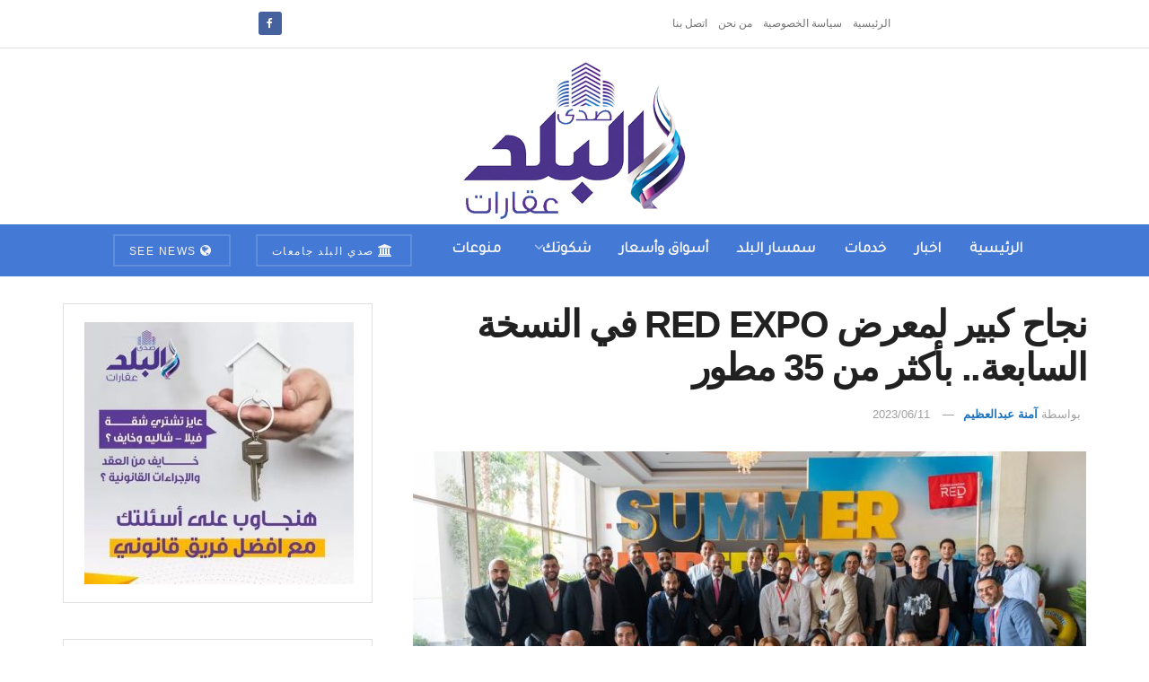

--- FILE ---
content_type: text/html; charset=UTF-8
request_url: https://aqarat.see.news/2023/06/11/%D9%86%D8%AC%D8%A7%D8%AD-%D9%83%D8%A8%D9%8A%D8%B1-%D9%84%D9%85%D8%B9%D8%B1%D8%B6-red-expo-%D9%81%D9%8A-%D8%A7%D9%84%D9%86%D8%B3%D8%AE%D8%A9-%D8%A7%D9%84%D8%B3%D8%A7%D8%A8%D8%B9%D8%A9-%D8%A8%D8%A3/
body_size: 19384
content:
<!doctype html> <!--[if lt IE 7]><html class="no-js lt-ie9 lt-ie8 lt-ie7" dir="rtl" lang="ar" prefix="og: https://ogp.me/ns#"> <![endif]--> <!--[if IE 7]><html class="no-js lt-ie9 lt-ie8" dir="rtl" lang="ar" prefix="og: https://ogp.me/ns#"> <![endif]--> <!--[if IE 8]><html class="no-js lt-ie9" dir="rtl" lang="ar" prefix="og: https://ogp.me/ns#"> <![endif]--> <!--[if IE 9]><html class="no-js lt-ie10" dir="rtl" lang="ar" prefix="og: https://ogp.me/ns#"> <![endif]--> <!--[if gt IE 8]><!--><html class="no-js" dir="rtl" lang="ar" prefix="og: https://ogp.me/ns#"> <!--<![endif]--><head><meta http-equiv="Content-Type" content="text/html; charset=UTF-8" /><meta name='viewport' content='width=device-width, initial-scale=1, user-scalable=yes' /><link rel="profile" href="https://gmpg.org/xfn/11" /><link rel="pingback" href="https://aqarat.see.news/xmlrpc.php" /><meta property="og:type" content="article"><meta property="og:title" content="نجاح كبير لمعرض RED EXPO في النسخة السابعة.. بأكثر من 35 مطور"><meta property="og:site_name" content="صدى البلد عقارات"><meta property="og:description" content=" نجاح كبير لمعرض RED EXPO في النسخة السابعة.. بأكثر من 35 مطور &amp;nbsp; أشادت شركات التطوير العقاري المشاركه بالنسخة السابعة"><meta property="og:url" content="https://aqarat.see.news/2023/06/11/%d9%86%d8%ac%d8%a7%d8%ad-%d9%83%d8%a8%d9%8a%d8%b1-%d9%84%d9%85%d8%b9%d8%b1%d8%b6-red-expo-%d9%81%d9%8a-%d8%a7%d9%84%d9%86%d8%b3%d8%ae%d8%a9-%d8%a7%d9%84%d8%b3%d8%a7%d8%a8%d8%b9%d8%a9-%d8%a8%d8%a3/"><meta property="og:image" content="https://aqarat.see.news/wp-content/uploads/2023/06/IMG-20230611-WA0004.jpg"><meta property="og:image:height" content="576"><meta property="og:image:width" content="1024"><meta property="article:published_time" content="2023-06-11T14:29:09+03:00"><meta property="article:modified_time" content="2023-06-11T14:29:09+03:00"><meta property="article:section" content="سمسار البلد"><meta name="twitter:card" content="summary_large_image"><meta name="twitter:title" content="نجاح كبير لمعرض RED EXPO في النسخة السابعة.. بأكثر من 35 مطور"><meta name="twitter:description" content=" نجاح كبير لمعرض RED EXPO في النسخة السابعة.. بأكثر من 35 مطور &nbsp; أشادت شركات التطوير العقاري المشاركه بالنسخة السابعة"><meta name="twitter:url" content="https://aqarat.see.news/2023/06/11/%d9%86%d8%ac%d8%a7%d8%ad-%d9%83%d8%a8%d9%8a%d8%b1-%d9%84%d9%85%d8%b9%d8%b1%d8%b6-red-expo-%d9%81%d9%8a-%d8%a7%d9%84%d9%86%d8%b3%d8%ae%d8%a9-%d8%a7%d9%84%d8%b3%d8%a7%d8%a8%d8%b9%d8%a9-%d8%a8%d8%a3/"><meta name="twitter:site" content=""><meta name="twitter:image" content="https://aqarat.see.news/wp-content/uploads/2023/06/IMG-20230611-WA0004.jpg"><meta name="twitter:image:width" content="1024"><meta name="twitter:image:height" content="576"> <script type="text/javascript">var jnews_ajax_url = '/?ajax-request=jnews'</script> <script type="text/javascript">;window.jnews=window.jnews||{},window.jnews.library=window.jnews.library||{},window.jnews.library=function(){"use strict";var e=this;e.win=window,e.doc=document,e.noop=function(){},e.globalBody=e.doc.getElementsByTagName("body")[0],e.globalBody=e.globalBody?e.globalBody:e.doc,e.win.jnewsDataStorage=e.win.jnewsDataStorage||{_storage:new WeakMap,put:function(e,t,n){this._storage.has(e)||this._storage.set(e,new Map),this._storage.get(e).set(t,n)},get:function(e,t){return this._storage.get(e).get(t)},has:function(e,t){return this._storage.has(e)&&this._storage.get(e).has(t)},remove:function(e,t){var n=this._storage.get(e).delete(t);return 0===!this._storage.get(e).size&&this._storage.delete(e),n}},e.windowWidth=function(){return e.win.innerWidth||e.docEl.clientWidth||e.globalBody.clientWidth},e.windowHeight=function(){return e.win.innerHeight||e.docEl.clientHeight||e.globalBody.clientHeight},e.requestAnimationFrame=e.win.requestAnimationFrame||e.win.webkitRequestAnimationFrame||e.win.mozRequestAnimationFrame||e.win.msRequestAnimationFrame||window.oRequestAnimationFrame||function(e){return setTimeout(e,1e3/60)},e.cancelAnimationFrame=e.win.cancelAnimationFrame||e.win.webkitCancelAnimationFrame||e.win.webkitCancelRequestAnimationFrame||e.win.mozCancelAnimationFrame||e.win.msCancelRequestAnimationFrame||e.win.oCancelRequestAnimationFrame||function(e){clearTimeout(e)},e.classListSupport="classList"in document.createElement("_"),e.hasClass=e.classListSupport?function(e,t){return e.classList.contains(t)}:function(e,t){return e.className.indexOf(t)>=0},e.addClass=e.classListSupport?function(t,n){e.hasClass(t,n)||t.classList.add(n)}:function(t,n){e.hasClass(t,n)||(t.className+=" "+n)},e.removeClass=e.classListSupport?function(t,n){e.hasClass(t,n)&&t.classList.remove(n)}:function(t,n){e.hasClass(t,n)&&(t.className=t.className.replace(n,""))},e.objKeys=function(e){var t=[];for(var n in e)Object.prototype.hasOwnProperty.call(e,n)&&t.push(n);return t},e.isObjectSame=function(e,t){var n=!0;return JSON.stringify(e)!==JSON.stringify(t)&&(n=!1),n},e.extend=function(){for(var e,t,n,o=arguments[0]||{},i=1,a=arguments.length;i<a;i++)if(null!==(e=arguments[i]))for(t in e)o!==(n=e[t])&&void 0!==n&&(o[t]=n);return o},e.dataStorage=e.win.jnewsDataStorage,e.isVisible=function(e){return 0!==e.offsetWidth&&0!==e.offsetHeight||e.getBoundingClientRect().length},e.getHeight=function(e){return e.offsetHeight||e.clientHeight||e.getBoundingClientRect().height},e.getWidth=function(e){return e.offsetWidth||e.clientWidth||e.getBoundingClientRect().width},e.supportsPassive=!1;try{var t=Object.defineProperty({},"passive",{get:function(){e.supportsPassive=!0}});"createEvent"in e.doc?e.win.addEventListener("test",null,t):"fireEvent"in e.doc&&e.win.attachEvent("test",null)}catch(e){}e.passiveOption=!!e.supportsPassive&&{passive:!0},e.setStorage=function(e,t){e="jnews-"+e;var n={expired:Math.floor(((new Date).getTime()+432e5)/1e3)};t=Object.assign(n,t);localStorage.setItem(e,JSON.stringify(t))},e.getStorage=function(e){e="jnews-"+e;var t=localStorage.getItem(e);return null!==t&&0<t.length?JSON.parse(localStorage.getItem(e)):{}},e.expiredStorage=function(){var t,n="jnews-";for(var o in localStorage)o.indexOf(n)>-1&&"undefined"!==(t=e.getStorage(o.replace(n,""))).expired&&t.expired<Math.floor((new Date).getTime()/1e3)&&localStorage.removeItem(o)},e.addEvents=function(t,n,o){for(var i in n){var a=["touchstart","touchmove"].indexOf(i)>=0&&!o&&e.passiveOption;"createEvent"in e.doc?t.addEventListener(i,n[i],a):"fireEvent"in e.doc&&t.attachEvent("on"+i,n[i])}},e.removeEvents=function(t,n){for(var o in n)"createEvent"in e.doc?t.removeEventListener(o,n[o]):"fireEvent"in e.doc&&t.detachEvent("on"+o,n[o])},e.triggerEvents=function(t,n,o){var i;o=o||{detail:null};return"createEvent"in e.doc?(!(i=e.doc.createEvent("CustomEvent")||new CustomEvent(n)).initCustomEvent||i.initCustomEvent(n,!0,!1,o),void t.dispatchEvent(i)):"fireEvent"in e.doc?((i=e.doc.createEventObject()).eventType=n,void t.fireEvent("on"+i.eventType,i)):void 0},e.getParents=function(t,n){void 0===n&&(n=e.doc);for(var o=[],i=t.parentNode,a=!1;!a;)if(i){var r=i;r.querySelectorAll(n).length?a=!0:(o.push(r),i=r.parentNode)}else o=[],a=!0;return o},e.forEach=function(e,t,n){for(var o=0,i=e.length;o<i;o++)t.call(n,e[o],o)},e.getText=function(e){return e.innerText||e.textContent},e.setText=function(e,t){var n="object"==typeof t?t.innerText||t.textContent:t;e.innerText&&(e.innerText=n),e.textContent&&(e.textContent=n)},e.httpBuildQuery=function(t){return e.objKeys(t).reduce(function t(n){var o=arguments.length>1&&void 0!==arguments[1]?arguments[1]:null;return function(i,a){var r=n[a];a=encodeURIComponent(a);var s=o?"".concat(o,"[").concat(a,"]"):a;return null==r||"function"==typeof r?(i.push("".concat(s,"=")),i):["number","boolean","string"].includes(typeof r)?(i.push("".concat(s,"=").concat(encodeURIComponent(r))),i):(i.push(e.objKeys(r).reduce(t(r,s),[]).join("&")),i)}}(t),[]).join("&")},e.get=function(t,n,o,i){return o="function"==typeof o?o:e.noop,e.ajax("GET",t,n,o,i)},e.post=function(t,n,o,i){return o="function"==typeof o?o:e.noop,e.ajax("POST",t,n,o,i)},e.ajax=function(t,n,o,i,a){var r=new XMLHttpRequest,s=n,c=e.httpBuildQuery(o);if(t=-1!=["GET","POST"].indexOf(t)?t:"GET",r.open(t,s+("GET"==t?"?"+c:""),!0),"POST"==t&&r.setRequestHeader("Content-type","application/x-www-form-urlencoded"),r.setRequestHeader("X-Requested-With","XMLHttpRequest"),r.onreadystatechange=function(){4===r.readyState&&200<=r.status&&300>r.status&&"function"==typeof i&&i.call(void 0,r.response)},void 0!==a&&!a){return{xhr:r,send:function(){r.send("POST"==t?c:null)}}}return r.send("POST"==t?c:null),{xhr:r}},e.scrollTo=function(t,n,o){function i(e,t,n){this.start=this.position(),this.change=e-this.start,this.currentTime=0,this.increment=20,this.duration=void 0===n?500:n,this.callback=t,this.finish=!1,this.animateScroll()}return Math.easeInOutQuad=function(e,t,n,o){return(e/=o/2)<1?n/2*e*e+t:-n/2*(--e*(e-2)-1)+t},i.prototype.stop=function(){this.finish=!0},i.prototype.move=function(t){e.doc.documentElement.scrollTop=t,e.globalBody.parentNode.scrollTop=t,e.globalBody.scrollTop=t},i.prototype.position=function(){return e.doc.documentElement.scrollTop||e.globalBody.parentNode.scrollTop||e.globalBody.scrollTop},i.prototype.animateScroll=function(){this.currentTime+=this.increment;var t=Math.easeInOutQuad(this.currentTime,this.start,this.change,this.duration);this.move(t),this.currentTime<this.duration&&!this.finish?e.requestAnimationFrame.call(e.win,this.animateScroll.bind(this)):this.callback&&"function"==typeof this.callback&&this.callback()},new i(t,n,o)},e.unwrap=function(t){var n,o=t;e.forEach(t,(function(e,t){n?n+=e:n=e})),o.replaceWith(n)},e.performance={start:function(e){performance.mark(e+"Start")},stop:function(e){performance.mark(e+"End"),performance.measure(e,e+"Start",e+"End")}},e.fps=function(){var t=0,n=0,o=0;!function(){var i=t=0,a=0,r=0,s=document.getElementById("fpsTable"),c=function(t){void 0===document.getElementsByTagName("body")[0]?e.requestAnimationFrame.call(e.win,(function(){c(t)})):document.getElementsByTagName("body")[0].appendChild(t)};null===s&&((s=document.createElement("div")).style.position="fixed",s.style.top="120px",s.style.left="10px",s.style.width="100px",s.style.height="20px",s.style.border="1px solid black",s.style.fontSize="11px",s.style.zIndex="100000",s.style.backgroundColor="white",s.id="fpsTable",c(s));var l=function(){o++,n=Date.now(),(a=(o/(r=(n-t)/1e3)).toPrecision(2))!=i&&(i=a,s.innerHTML=i+"fps"),1<r&&(t=n,o=0),e.requestAnimationFrame.call(e.win,l)};l()}()},e.instr=function(e,t){for(var n=0;n<t.length;n++)if(-1!==e.toLowerCase().indexOf(t[n].toLowerCase()))return!0},e.winLoad=function(t,n){function o(o){if("complete"===e.doc.readyState||"interactive"===e.doc.readyState)return!o||n?setTimeout(t,n||1):t(o),1}o()||e.addEvents(e.win,{load:o})},e.docReady=function(t,n){function o(o){if("complete"===e.doc.readyState||"interactive"===e.doc.readyState)return!o||n?setTimeout(t,n||1):t(o),1}o()||e.addEvents(e.doc,{DOMContentLoaded:o})},e.fireOnce=function(){e.docReady((function(){e.assets=e.assets||[],e.assets.length&&(e.boot(),e.load_assets())}),50)},e.boot=function(){e.length&&e.doc.querySelectorAll("style[media]").forEach((function(e){"not all"==e.getAttribute("media")&&e.removeAttribute("media")}))},e.create_js=function(t,n){var o=e.doc.createElement("script");switch(o.setAttribute("src",t),n){case"defer":o.setAttribute("defer",!0);break;case"async":o.setAttribute("async",!0);break;case"deferasync":o.setAttribute("defer",!0),o.setAttribute("async",!0)}e.globalBody.appendChild(o)},e.load_assets=function(){"object"==typeof e.assets&&e.forEach(e.assets.slice(0),(function(t,n){var o="";t.defer&&(o+="defer"),t.async&&(o+="async"),e.create_js(t.url,o);var i=e.assets.indexOf(t);i>-1&&e.assets.splice(i,1)})),e.assets=jnewsoption.au_scripts=window.jnewsads=[]},e.setCookie=function(e,t,n){var o="";if(n){var i=new Date;i.setTime(i.getTime()+24*n*60*60*1e3),o="; expires="+i.toUTCString()}document.cookie=e+"="+(t||"")+o+"; path=/"},e.getCookie=function(e){for(var t=e+"=",n=document.cookie.split(";"),o=0;o<n.length;o++){for(var i=n[o];" "==i.charAt(0);)i=i.substring(1,i.length);if(0==i.indexOf(t))return i.substring(t.length,i.length)}return null},e.eraseCookie=function(e){document.cookie=e+"=; Path=/; Expires=Thu, 01 Jan 1970 00:00:01 GMT;"},e.docReady((function(){e.globalBody=e.globalBody==e.doc?e.doc.getElementsByTagName("body")[0]:e.globalBody,e.globalBody=e.globalBody?e.globalBody:e.doc})),e.winLoad((function(){e.winLoad((function(){var t=!1;if(void 0!==window.jnewsadmin)if(void 0!==window.file_version_checker){var n=e.objKeys(window.file_version_checker);n.length?n.forEach((function(e){t||"10.0.4"===window.file_version_checker[e]||(t=!0)})):t=!0}else t=!0;t&&(window.jnewsHelper.getMessage(),window.jnewsHelper.getNotice())}),2500)}))},window.jnews.library=new window.jnews.library;</script><script type="module">;/*! instant.page v5.1.1 - (C) 2019-2020 Alexandre Dieulot - https://instant.page/license */
let t,e;const n=new Set,o=document.createElement("link"),i=o.relList&&o.relList.supports&&o.relList.supports("prefetch")&&window.IntersectionObserver&&"isIntersecting"in IntersectionObserverEntry.prototype,s="instantAllowQueryString"in document.body.dataset,a="instantAllowExternalLinks"in document.body.dataset,r="instantWhitelist"in document.body.dataset,c="instantMousedownShortcut"in document.body.dataset,d=1111;let l=65,u=!1,f=!1,m=!1;if("instantIntensity"in document.body.dataset){const t=document.body.dataset.instantIntensity;if("mousedown"==t.substr(0,9))u=!0,"mousedown-only"==t&&(f=!0);else if("viewport"==t.substr(0,8))navigator.connection&&(navigator.connection.saveData||navigator.connection.effectiveType&&navigator.connection.effectiveType.includes("2g"))||("viewport"==t?document.documentElement.clientWidth*document.documentElement.clientHeight<45e4&&(m=!0):"viewport-all"==t&&(m=!0));else{const e=parseInt(t);isNaN(e)||(l=e)}}if(i){const n={capture:!0,passive:!0};if(f||document.addEventListener("touchstart",(function(t){e=performance.now();const n=t.target.closest("a");h(n)&&v(n.href)}),n),u?c||document.addEventListener("mousedown",(function(t){const e=t.target.closest("a");h(e)&&v(e.href)}),n):document.addEventListener("mouseover",(function(n){if(performance.now()-e<d)return;if(!("closest"in n.target))return;const o=n.target.closest("a");h(o)&&(o.addEventListener("mouseout",p,{passive:!0}),t=setTimeout((()=>{v(o.href),t=void 0}),l))}),n),c&&document.addEventListener("mousedown",(function(t){if(performance.now()-e<d)return;const n=t.target.closest("a");if(t.which>1||t.metaKey||t.ctrlKey)return;if(!n)return;n.addEventListener("click",(function(t){1337!=t.detail&&t.preventDefault()}),{capture:!0,passive:!1,once:!0});const o=new MouseEvent("click",{view:window,bubbles:!0,cancelable:!1,detail:1337});n.dispatchEvent(o)}),n),m){let t;(t=window.requestIdleCallback?t=>{requestIdleCallback(t,{timeout:1500})}:t=>{t()})((()=>{const t=new IntersectionObserver((e=>{e.forEach((e=>{if(e.isIntersecting){const n=e.target;t.unobserve(n),v(n.href)}}))}));document.querySelectorAll("a").forEach((e=>{h(e)&&t.observe(e)}))}))}}function p(e){e.relatedTarget&&e.target.closest("a")==e.relatedTarget.closest("a")||t&&(clearTimeout(t),t=void 0)}function h(t){if(t&&t.href&&(!r||"instant"in t.dataset)&&(a||t.origin==location.origin||"instant"in t.dataset)&&["http:","https:"].includes(t.protocol)&&("http:"!=t.protocol||"https:"!=location.protocol)&&(s||!t.search||"instant"in t.dataset)&&!(t.hash&&t.pathname+t.search==location.pathname+location.search||"noInstant"in t.dataset))return!0}function v(t){if(n.has(t))return;const e=document.createElement("link");e.rel="prefetch",e.href=t,document.head.appendChild(e),n.add(t)}</script> <link media="all" href="https://aqarat.see.news/wp-content/cache/autoptimize/css/autoptimize_3ef382ed0deca9ca860d7bea427451d5.css" rel="stylesheet"><title>نجاح كبير لمعرض RED EXPO في النسخة السابعة.. بأكثر من 35 مطور - صدى البلد عقارات</title><meta name="description" content="أشادت شركات التطوير العقاري المشاركه بالنسخة السابعة من معرض Red Expo والذي اقيم يوم 10 يونيو بفندق الدوسيت بالتجمع الخامس بالقاهرة الجديدة – بحجم النجاح"/><meta name="robots" content="index, follow, max-snippet:-1, max-video-preview:-1, max-image-preview:large"/><link rel="canonical" href="https://aqarat.see.news/2023/06/11/%d9%86%d8%ac%d8%a7%d8%ad-%d9%83%d8%a8%d9%8a%d8%b1-%d9%84%d9%85%d8%b9%d8%b1%d8%b6-red-expo-%d9%81%d9%8a-%d8%a7%d9%84%d9%86%d8%b3%d8%ae%d8%a9-%d8%a7%d9%84%d8%b3%d8%a7%d8%a8%d8%b9%d8%a9-%d8%a8%d8%a3/" /><meta property="og:locale" content="ar_AR" /><meta property="og:type" content="article" /><meta property="og:title" content="نجاح كبير لمعرض RED EXPO في النسخة السابعة.. بأكثر من 35 مطور - صدى البلد عقارات" /><meta property="og:description" content="أشادت شركات التطوير العقاري المشاركه بالنسخة السابعة من معرض Red Expo والذي اقيم يوم 10 يونيو بفندق الدوسيت بالتجمع الخامس بالقاهرة الجديدة – بحجم النجاح" /><meta property="og:url" content="https://aqarat.see.news/2023/06/11/%d9%86%d8%ac%d8%a7%d8%ad-%d9%83%d8%a8%d9%8a%d8%b1-%d9%84%d9%85%d8%b9%d8%b1%d8%b6-red-expo-%d9%81%d9%8a-%d8%a7%d9%84%d9%86%d8%b3%d8%ae%d8%a9-%d8%a7%d9%84%d8%b3%d8%a7%d8%a8%d8%b9%d8%a9-%d8%a8%d8%a3/" /><meta property="og:site_name" content="صدى البلد عقارات" /><meta property="article:section" content="سمسار البلد" /><meta property="og:image" content="https://aqarat.see.news/wp-content/uploads/2023/06/IMG-20230611-WA0004.jpg" /><meta property="og:image:secure_url" content="https://aqarat.see.news/wp-content/uploads/2023/06/IMG-20230611-WA0004.jpg" /><meta property="og:image:width" content="1024" /><meta property="og:image:height" content="576" /><meta property="og:image:alt" content="نجاح" /><meta property="og:image:type" content="image/jpeg" /><meta property="article:published_time" content="2023-06-11T14:29:09+03:00" /><meta name="twitter:card" content="summary_large_image" /><meta name="twitter:title" content="نجاح كبير لمعرض RED EXPO في النسخة السابعة.. بأكثر من 35 مطور - صدى البلد عقارات" /><meta name="twitter:description" content="أشادت شركات التطوير العقاري المشاركه بالنسخة السابعة من معرض Red Expo والذي اقيم يوم 10 يونيو بفندق الدوسيت بالتجمع الخامس بالقاهرة الجديدة – بحجم النجاح" /><meta name="twitter:image" content="https://aqarat.see.news/wp-content/uploads/2023/06/IMG-20230611-WA0004.jpg" /><meta name="twitter:label1" content="كُتب بواسطة" /><meta name="twitter:data1" content="آمنة عبدالعظيم" /><meta name="twitter:label2" content="مدة القراءة" /><meta name="twitter:data2" content="دقيقة واحدة (1)" /> <script type="application/ld+json" class="rank-math-schema">{"@context":"https://schema.org","@graph":[{"@type":"Organization","@id":"https://aqarat.see.news/#organization","name":"\u0635\u062f\u064a \u0627\u0644\u0628\u0644\u062f \u0639\u0642\u0627\u0631\u0627\u062a","url":"https://aqarat.see.news","logo":{"@type":"ImageObject","@id":"https://aqarat.see.news/#logo","url":"https://aqarat.see.news/wp-content/uploads/2021/03/500.png","contentUrl":"https://aqarat.see.news/wp-content/uploads/2021/03/500.png","caption":"\u0635\u062f\u0649 \u0627\u0644\u0628\u0644\u062f \u0639\u0642\u0627\u0631\u0627\u062a","inLanguage":"ar","width":"500","height":"350"}},{"@type":"WebSite","@id":"https://aqarat.see.news/#website","url":"https://aqarat.see.news","name":"\u0635\u062f\u0649 \u0627\u0644\u0628\u0644\u062f \u0639\u0642\u0627\u0631\u0627\u062a","publisher":{"@id":"https://aqarat.see.news/#organization"},"inLanguage":"ar"},{"@type":"ImageObject","@id":"https://aqarat.see.news/wp-content/uploads/2023/06/IMG-20230611-WA0004.jpg","url":"https://aqarat.see.news/wp-content/uploads/2023/06/IMG-20230611-WA0004.jpg","width":"1024","height":"576","inLanguage":"ar"},{"@type":"WebPage","@id":"https://aqarat.see.news/2023/06/11/%d9%86%d8%ac%d8%a7%d8%ad-%d9%83%d8%a8%d9%8a%d8%b1-%d9%84%d9%85%d8%b9%d8%b1%d8%b6-red-expo-%d9%81%d9%8a-%d8%a7%d9%84%d9%86%d8%b3%d8%ae%d8%a9-%d8%a7%d9%84%d8%b3%d8%a7%d8%a8%d8%b9%d8%a9-%d8%a8%d8%a3/#webpage","url":"https://aqarat.see.news/2023/06/11/%d9%86%d8%ac%d8%a7%d8%ad-%d9%83%d8%a8%d9%8a%d8%b1-%d9%84%d9%85%d8%b9%d8%b1%d8%b6-red-expo-%d9%81%d9%8a-%d8%a7%d9%84%d9%86%d8%b3%d8%ae%d8%a9-%d8%a7%d9%84%d8%b3%d8%a7%d8%a8%d8%b9%d8%a9-%d8%a8%d8%a3/","name":"\u0646\u062c\u0627\u062d \u0643\u0628\u064a\u0631 \u0644\u0645\u0639\u0631\u0636 RED EXPO \u0641\u064a \u0627\u0644\u0646\u0633\u062e\u0629 \u0627\u0644\u0633\u0627\u0628\u0639\u0629.. \u0628\u0623\u0643\u062b\u0631 \u0645\u0646 35 \u0645\u0637\u0648\u0631 - \u0635\u062f\u0649 \u0627\u0644\u0628\u0644\u062f \u0639\u0642\u0627\u0631\u0627\u062a","datePublished":"2023-06-11T14:29:09+03:00","dateModified":"2023-06-11T14:29:09+03:00","isPartOf":{"@id":"https://aqarat.see.news/#website"},"primaryImageOfPage":{"@id":"https://aqarat.see.news/wp-content/uploads/2023/06/IMG-20230611-WA0004.jpg"},"inLanguage":"ar"},{"@type":"Person","@id":"https://aqarat.see.news/author/mennazeema7/","name":"\u0622\u0645\u0646\u0629 \u0639\u0628\u062f\u0627\u0644\u0639\u0638\u064a\u0645","url":"https://aqarat.see.news/author/mennazeema7/","image":{"@type":"ImageObject","@id":"https://secure.gravatar.com/avatar/a229291293546dcea95eaad9b75a265b?s=96&amp;d=mm&amp;r=g","url":"https://secure.gravatar.com/avatar/a229291293546dcea95eaad9b75a265b?s=96&amp;d=mm&amp;r=g","caption":"\u0622\u0645\u0646\u0629 \u0639\u0628\u062f\u0627\u0644\u0639\u0638\u064a\u0645","inLanguage":"ar"},"worksFor":{"@id":"https://aqarat.see.news/#organization"}},{"@type":"Article","headline":"\u0646\u062c\u0627\u062d \u0643\u0628\u064a\u0631 \u0644\u0645\u0639\u0631\u0636 RED EXPO \u0641\u064a \u0627\u0644\u0646\u0633\u062e\u0629 \u0627\u0644\u0633\u0627\u0628\u0639\u0629.. \u0628\u0623\u0643\u062b\u0631 \u0645\u0646 35 \u0645\u0637\u0648\u0631 - \u0635\u062f\u0649 \u0627\u0644\u0628\u0644\u062f \u0639\u0642\u0627\u0631\u0627\u062a","keywords":"\u0646\u062c\u0627\u062d","datePublished":"2023-06-11T14:29:09+03:00","dateModified":"2023-06-11T14:29:09+03:00","articleSection":"\u0633\u0645\u0633\u0627\u0631 \u0627\u0644\u0628\u0644\u062f","author":{"@id":"https://aqarat.see.news/author/mennazeema7/","name":"\u0622\u0645\u0646\u0629 \u0639\u0628\u062f\u0627\u0644\u0639\u0638\u064a\u0645"},"publisher":{"@id":"https://aqarat.see.news/#organization"},"description":"\u0623\u0634\u0627\u062f\u062a \u0634\u0631\u0643\u0627\u062a \u0627\u0644\u062a\u0637\u0648\u064a\u0631 \u0627\u0644\u0639\u0642\u0627\u0631\u064a \u0627\u0644\u0645\u0634\u0627\u0631\u0643\u0647 \u0628\u0627\u0644\u0646\u0633\u062e\u0629 \u0627\u0644\u0633\u0627\u0628\u0639\u0629 \u0645\u0646 \u0645\u0639\u0631\u0636 Red Expo \u0648\u0627\u0644\u0630\u064a \u0627\u0642\u064a\u0645 \u064a\u0648\u0645 10 \u064a\u0648\u0646\u064a\u0648 \u0628\u0641\u0646\u062f\u0642 \u0627\u0644\u062f\u0648\u0633\u064a\u062a \u0628\u0627\u0644\u062a\u062c\u0645\u0639 \u0627\u0644\u062e\u0627\u0645\u0633 \u0628\u0627\u0644\u0642\u0627\u0647\u0631\u0629 \u0627\u0644\u062c\u062f\u064a\u062f\u0629 \u2013 \u0628\u062d\u062c\u0645 \u0627\u0644\u0646\u062c\u0627\u062d","name":"\u0646\u062c\u0627\u062d \u0643\u0628\u064a\u0631 \u0644\u0645\u0639\u0631\u0636 RED EXPO \u0641\u064a \u0627\u0644\u0646\u0633\u062e\u0629 \u0627\u0644\u0633\u0627\u0628\u0639\u0629.. \u0628\u0623\u0643\u062b\u0631 \u0645\u0646 35 \u0645\u0637\u0648\u0631 - \u0635\u062f\u0649 \u0627\u0644\u0628\u0644\u062f \u0639\u0642\u0627\u0631\u0627\u062a","@id":"https://aqarat.see.news/2023/06/11/%d9%86%d8%ac%d8%a7%d8%ad-%d9%83%d8%a8%d9%8a%d8%b1-%d9%84%d9%85%d8%b9%d8%b1%d8%b6-red-expo-%d9%81%d9%8a-%d8%a7%d9%84%d9%86%d8%b3%d8%ae%d8%a9-%d8%a7%d9%84%d8%b3%d8%a7%d8%a8%d8%b9%d8%a9-%d8%a8%d8%a3/#richSnippet","isPartOf":{"@id":"https://aqarat.see.news/2023/06/11/%d9%86%d8%ac%d8%a7%d8%ad-%d9%83%d8%a8%d9%8a%d8%b1-%d9%84%d9%85%d8%b9%d8%b1%d8%b6-red-expo-%d9%81%d9%8a-%d8%a7%d9%84%d9%86%d8%b3%d8%ae%d8%a9-%d8%a7%d9%84%d8%b3%d8%a7%d8%a8%d8%b9%d8%a9-%d8%a8%d8%a3/#webpage"},"image":{"@id":"https://aqarat.see.news/wp-content/uploads/2023/06/IMG-20230611-WA0004.jpg"},"inLanguage":"ar","mainEntityOfPage":{"@id":"https://aqarat.see.news/2023/06/11/%d9%86%d8%ac%d8%a7%d8%ad-%d9%83%d8%a8%d9%8a%d8%b1-%d9%84%d9%85%d8%b9%d8%b1%d8%b6-red-expo-%d9%81%d9%8a-%d8%a7%d9%84%d9%86%d8%b3%d8%ae%d8%a9-%d8%a7%d9%84%d8%b3%d8%a7%d8%a8%d8%b9%d8%a9-%d8%a8%d8%a3/#webpage"}}]}</script> <link rel='dns-prefetch' href='//fonts.googleapis.com' /><link rel='preconnect' href='https://fonts.gstatic.com' /><link rel="alternate" type="application/rss+xml" title="صدى البلد عقارات &laquo; الخلاصة" href="https://aqarat.see.news/feed/" /><link rel="alternate" type="application/rss+xml" title="صدى البلد عقارات &laquo; خلاصة التعليقات" href="https://aqarat.see.news/comments/feed/" /><link rel="alternate" type="application/rss+xml" title="صدى البلد عقارات &laquo; نجاح كبير لمعرض RED EXPO في النسخة السابعة.. بأكثر من 35 مطور خلاصة التعليقات" href="https://aqarat.see.news/2023/06/11/%d9%86%d8%ac%d8%a7%d8%ad-%d9%83%d8%a8%d9%8a%d8%b1-%d9%84%d9%85%d8%b9%d8%b1%d8%b6-red-expo-%d9%81%d9%8a-%d8%a7%d9%84%d9%86%d8%b3%d8%ae%d8%a9-%d8%a7%d9%84%d8%b3%d8%a7%d8%a8%d8%b9%d8%a9-%d8%a8%d8%a3/feed/" /> <script type="text/javascript">window._wpemojiSettings = {"baseUrl":"https:\/\/s.w.org\/images\/core\/emoji\/14.0.0\/72x72\/","ext":".png","svgUrl":"https:\/\/s.w.org\/images\/core\/emoji\/14.0.0\/svg\/","svgExt":".svg","source":{"concatemoji":"https:\/\/aqarat.see.news\/wp-includes\/js\/wp-emoji-release.min.js?ver=6.4.7"}};
/*! This file is auto-generated */
!function(i,n){var o,s,e;function c(e){try{var t={supportTests:e,timestamp:(new Date).valueOf()};sessionStorage.setItem(o,JSON.stringify(t))}catch(e){}}function p(e,t,n){e.clearRect(0,0,e.canvas.width,e.canvas.height),e.fillText(t,0,0);var t=new Uint32Array(e.getImageData(0,0,e.canvas.width,e.canvas.height).data),r=(e.clearRect(0,0,e.canvas.width,e.canvas.height),e.fillText(n,0,0),new Uint32Array(e.getImageData(0,0,e.canvas.width,e.canvas.height).data));return t.every(function(e,t){return e===r[t]})}function u(e,t,n){switch(t){case"flag":return n(e,"\ud83c\udff3\ufe0f\u200d\u26a7\ufe0f","\ud83c\udff3\ufe0f\u200b\u26a7\ufe0f")?!1:!n(e,"\ud83c\uddfa\ud83c\uddf3","\ud83c\uddfa\u200b\ud83c\uddf3")&&!n(e,"\ud83c\udff4\udb40\udc67\udb40\udc62\udb40\udc65\udb40\udc6e\udb40\udc67\udb40\udc7f","\ud83c\udff4\u200b\udb40\udc67\u200b\udb40\udc62\u200b\udb40\udc65\u200b\udb40\udc6e\u200b\udb40\udc67\u200b\udb40\udc7f");case"emoji":return!n(e,"\ud83e\udef1\ud83c\udffb\u200d\ud83e\udef2\ud83c\udfff","\ud83e\udef1\ud83c\udffb\u200b\ud83e\udef2\ud83c\udfff")}return!1}function f(e,t,n){var r="undefined"!=typeof WorkerGlobalScope&&self instanceof WorkerGlobalScope?new OffscreenCanvas(300,150):i.createElement("canvas"),a=r.getContext("2d",{willReadFrequently:!0}),o=(a.textBaseline="top",a.font="600 32px Arial",{});return e.forEach(function(e){o[e]=t(a,e,n)}),o}function t(e){var t=i.createElement("script");t.src=e,t.defer=!0,i.head.appendChild(t)}"undefined"!=typeof Promise&&(o="wpEmojiSettingsSupports",s=["flag","emoji"],n.supports={everything:!0,everythingExceptFlag:!0},e=new Promise(function(e){i.addEventListener("DOMContentLoaded",e,{once:!0})}),new Promise(function(t){var n=function(){try{var e=JSON.parse(sessionStorage.getItem(o));if("object"==typeof e&&"number"==typeof e.timestamp&&(new Date).valueOf()<e.timestamp+604800&&"object"==typeof e.supportTests)return e.supportTests}catch(e){}return null}();if(!n){if("undefined"!=typeof Worker&&"undefined"!=typeof OffscreenCanvas&&"undefined"!=typeof URL&&URL.createObjectURL&&"undefined"!=typeof Blob)try{var e="postMessage("+f.toString()+"("+[JSON.stringify(s),u.toString(),p.toString()].join(",")+"));",r=new Blob([e],{type:"text/javascript"}),a=new Worker(URL.createObjectURL(r),{name:"wpTestEmojiSupports"});return void(a.onmessage=function(e){c(n=e.data),a.terminate(),t(n)})}catch(e){}c(n=f(s,u,p))}t(n)}).then(function(e){for(var t in e)n.supports[t]=e[t],n.supports.everything=n.supports.everything&&n.supports[t],"flag"!==t&&(n.supports.everythingExceptFlag=n.supports.everythingExceptFlag&&n.supports[t]);n.supports.everythingExceptFlag=n.supports.everythingExceptFlag&&!n.supports.flag,n.DOMReady=!1,n.readyCallback=function(){n.DOMReady=!0}}).then(function(){return e}).then(function(){var e;n.supports.everything||(n.readyCallback(),(e=n.source||{}).concatemoji?t(e.concatemoji):e.wpemoji&&e.twemoji&&(t(e.twemoji),t(e.wpemoji)))}))}((window,document),window._wpemojiSettings);</script> <link rel='stylesheet' id='jeg_customizer_font-css' href='//fonts.googleapis.com/css?family=Tajawal%3Areguler&#038;display=swap&#038;ver=1.3.0' type='text/css' media='all' /> <script type="text/javascript" src="https://aqarat.see.news/wp-includes/js/jquery/jquery.min.js?ver=3.7.1" id="jquery-core-js"></script> <script></script><link rel="https://api.w.org/" href="https://aqarat.see.news/wp-json/" /><link rel="alternate" type="application/json" href="https://aqarat.see.news/wp-json/wp/v2/posts/46418" /><link rel="EditURI" type="application/rsd+xml" title="RSD" href="https://aqarat.see.news/xmlrpc.php?rsd" /><meta name="generator" content="WordPress 6.4.7" /><link rel='shortlink' href='https://aqarat.see.news/?p=46418' /><link rel="alternate" type="application/json+oembed" href="https://aqarat.see.news/wp-json/oembed/1.0/embed?url=https%3A%2F%2Faqarat.see.news%2F2023%2F06%2F11%2F%25d9%2586%25d8%25ac%25d8%25a7%25d8%25ad-%25d9%2583%25d8%25a8%25d9%258a%25d8%25b1-%25d9%2584%25d9%2585%25d8%25b9%25d8%25b1%25d8%25b6-red-expo-%25d9%2581%25d9%258a-%25d8%25a7%25d9%2584%25d9%2586%25d8%25b3%25d8%25ae%25d8%25a9-%25d8%25a7%25d9%2584%25d8%25b3%25d8%25a7%25d8%25a8%25d8%25b9%25d8%25a9-%25d8%25a8%25d8%25a3%2F" /><link rel="alternate" type="text/xml+oembed" href="https://aqarat.see.news/wp-json/oembed/1.0/embed?url=https%3A%2F%2Faqarat.see.news%2F2023%2F06%2F11%2F%25d9%2586%25d8%25ac%25d8%25a7%25d8%25ad-%25d9%2583%25d8%25a8%25d9%258a%25d8%25b1-%25d9%2584%25d9%2585%25d8%25b9%25d8%25b1%25d8%25b6-red-expo-%25d9%2581%25d9%258a-%25d8%25a7%25d9%2584%25d9%2586%25d8%25b3%25d8%25ae%25d8%25a9-%25d8%25a7%25d9%2584%25d8%25b3%25d8%25a7%25d8%25a8%25d8%25b9%25d8%25a9-%25d8%25a8%25d8%25a3%2F&#038;format=xml" /><meta name="generator" content="Powered by WPBakery Page Builder - drag and drop page builder for WordPress."/><link rel="icon" href="https://aqarat.see.news/wp-content/uploads/2021/04/cropped-Untitled-1-32x32.png" sizes="32x32" /><link rel="icon" href="https://aqarat.see.news/wp-content/uploads/2021/04/cropped-Untitled-1-192x192.png" sizes="192x192" /><link rel="apple-touch-icon" href="https://aqarat.see.news/wp-content/uploads/2021/04/cropped-Untitled-1-180x180.png" /><meta name="msapplication-TileImage" content="https://aqarat.see.news/wp-content/uploads/2021/04/cropped-Untitled-1-270x270.png" /> <noscript><style>.wpb_animate_when_almost_visible { opacity: 1; }</style></noscript></head><body class="rtl post-template-default single single-post postid-46418 single-format-standard wp-embed-responsive jeg_toggle_light jeg_single_tpl_1 jnews jsc_normal wpb-js-composer js-comp-ver-7.2 vc_responsive"><div class="jeg_ad jeg_ad_top jnews_header_top_ads"><div class='ads-wrapper  '></div></div><div class="jeg_viewport"><div class="jeg_header_wrapper"><div class="jeg_header_instagram_wrapper"></div><div class="jeg_header normal"><div class="jeg_topbar jeg_container jeg_navbar_wrapper normal"><div class="container"><div class="jeg_nav_row"><div class="jeg_nav_col jeg_nav_left  jeg_nav_normal"><div class="item_wrap jeg_nav_alignleft"><div class="jeg_nav_item"><ul class="jeg_menu jeg_top_menu"><li id="menu-item-38" class="menu-item menu-item-type-post_type menu-item-object-page menu-item-home menu-item-38"><a href="https://aqarat.see.news/">الرئيسية</a></li><li id="menu-item-43" class="menu-item menu-item-type-post_type menu-item-object-page menu-item-43"><a href="https://aqarat.see.news/%d8%b3%d9%8a%d8%a7%d8%b3%d8%a9-%d8%a7%d9%84%d8%ae%d8%b5%d9%88%d8%b5%d9%8a%d8%a9/">سياسة الخصوصية</a></li><li id="menu-item-39" class="menu-item menu-item-type-post_type menu-item-object-page menu-item-39"><a href="https://aqarat.see.news/%d9%85%d9%86-%d9%86%d8%ad%d9%86/">من نحن</a></li><li id="menu-item-37" class="menu-item menu-item-type-post_type menu-item-object-page menu-item-37"><a href="https://aqarat.see.news/%d8%a7%d8%aa%d8%b5%d9%84-%d8%a8%d9%86%d8%a7/">اتصل بنا</a></li></ul></div></div></div><div class="jeg_nav_col jeg_nav_center  jeg_nav_normal"><div class="item_wrap jeg_nav_aligncenter"></div></div><div class="jeg_nav_col jeg_nav_right  jeg_nav_normal"><div class="item_wrap jeg_nav_alignright"><div
 class="jeg_nav_item socials_widget jeg_social_icon_block rounded"> <a href="https://www.facebook.com/%D8%B5%D8%AF%D9%89-%D8%A7%D9%84%D8%A8%D9%84%D8%AF-%D8%B9%D9%82%D8%A7%D8%B1%D8%A7%D8%AA-aqarat-104035538486236" target='_blank' rel='external noopener nofollow' class="jeg_facebook"><i class="fa fa-facebook"></i> </a></div></div></div></div></div></div><div class="jeg_midbar jeg_container jeg_navbar_wrapper normal"><div class="container"><div class="jeg_nav_row"><div class="jeg_nav_col jeg_nav_left jeg_nav_normal"><div class="item_wrap jeg_nav_alignleft"></div></div><div class="jeg_nav_col jeg_nav_center jeg_nav_normal"><div class="item_wrap jeg_nav_aligncenter"><div class="jeg_nav_item jeg_logo jeg_desktop_logo"><div class="site-title"> <a href="https://aqarat.see.news/" style="padding: 0 0 0 0;"> <img class='jeg_logo_img' src="https://aqarat.see.news/wp-content/uploads/2022/05/250.png" srcset="https://aqarat.see.news/wp-content/uploads/2022/05/250.png 1x, https://aqarat.see.news/wp-content/uploads/2022/05/500.png 2x" alt="صدى البلد عقارات"data-light-src="https://aqarat.see.news/wp-content/uploads/2022/05/250.png" data-light-srcset="https://aqarat.see.news/wp-content/uploads/2022/05/250.png 1x, https://aqarat.see.news/wp-content/uploads/2022/05/500.png 2x" data-dark-src="https://aqarat.see.news/wp-content/uploads/2022/05/250.png" data-dark-srcset="https://aqarat.see.news/wp-content/uploads/2022/05/250.png 1x, https://aqarat.see.news/wp-content/uploads/2022/05/500.png 2x"> </a></div></div></div></div><div class="jeg_nav_col jeg_nav_right jeg_nav_normal"><div class="item_wrap jeg_nav_alignright"></div></div></div></div></div><div class="jeg_bottombar jeg_navbar jeg_container jeg_navbar_wrapper  jeg_navbar_dark"><div class="container"><div class="jeg_nav_row"><div class="jeg_nav_col jeg_nav_left jeg_nav_normal"><div class="item_wrap jeg_nav_alignright"></div></div><div class="jeg_nav_col jeg_nav_center jeg_nav_grow"><div class="item_wrap jeg_nav_aligncenter"><div class="jeg_nav_item jeg_main_menu_wrapper"><div class="jeg_mainmenu_wrap"><ul class="jeg_menu jeg_main_menu jeg_menu_style_4" data-animation="none"><li id="menu-item-27" class="menu-item menu-item-type-post_type menu-item-object-page menu-item-home menu-item-27 bgnav" data-item-row="default" ><a href="https://aqarat.see.news/">الرئيسية</a></li><li id="menu-item-9" class="menu-item menu-item-type-taxonomy menu-item-object-category menu-item-9 bgnav" data-item-row="default" ><a href="https://aqarat.see.news/category/%d8%a7%d8%ae%d8%a8%d8%a7%d8%b1/">اخبار</a></li><li id="menu-item-10" class="menu-item menu-item-type-taxonomy menu-item-object-category menu-item-10 bgnav" data-item-row="default" ><a href="https://aqarat.see.news/category/%d8%ae%d8%af%d9%85%d8%a7%d8%aa/">خدمات</a></li><li id="menu-item-11" class="menu-item menu-item-type-taxonomy menu-item-object-category current-post-ancestor current-menu-parent current-post-parent menu-item-11 bgnav" data-item-row="default" ><a href="https://aqarat.see.news/category/%d8%b3%d9%85%d8%b3%d8%a7%d8%b1-%d8%a7%d9%84%d8%a8%d9%84%d8%af/">سمسار البلد</a></li><li id="menu-item-390" class="menu-item menu-item-type-taxonomy menu-item-object-category menu-item-390 bgnav" data-item-row="default" ><a href="https://aqarat.see.news/category/%d8%a3%d8%b3%d9%88%d8%a7%d9%82-%d9%88%d8%a3%d8%b3%d8%b9%d8%a7%d8%b1/">أسواق وأسعار</a></li><li id="menu-item-960" class="menu-item menu-item-type-custom menu-item-object-custom menu-item-has-children menu-item-960 bgnav" data-item-row="default" ><a href="#">شكوتك</a><ul class="sub-menu"><li id="menu-item-936" class="menu-item menu-item-type-post_type menu-item-object-page menu-item-936 bgnav" data-item-row="default" ><a href="https://aqarat.see.news/%d8%a7%d8%b1%d8%b3%d9%84-%d8%b4%d9%83%d9%88%d8%aa%d9%83/">ارسل شكوتك</a></li><li id="menu-item-957" class="menu-item menu-item-type-post_type menu-item-object-page menu-item-957 bgnav" data-item-row="default" ><a href="https://aqarat.see.news/%d9%85%d8%b3%d8%aa%d8%b4%d8%a7%d8%b1%d9%83-%d8%a7%d9%84%d9%82%d8%a7%d9%86%d9%88%d9%86%d9%8a/">مستشارك القانوني</a></li></ul></li><li id="menu-item-3398" class="menu-item menu-item-type-taxonomy menu-item-object-category menu-item-3398 bgnav" data-item-row="default" ><a href="https://aqarat.see.news/category/%d9%85%d9%86%d9%88%d8%b9%d8%a7%d8%aa/">منوعات</a></li></ul></div></div><div class="jeg_nav_item jeg_button_1"> <a href="https://edu.see.news/"
 class="btn outline "
 target="_blank"
 > <i class="fa fa-university"></i> صدي البلد جامعات </a></div><div class="jeg_nav_item jeg_button_2"> <a href="https://see.news/"
 class="btn outline "
 target="_blank"
 > <i class="fa fa-globe"></i> See News </a></div></div></div><div class="jeg_nav_col jeg_nav_right jeg_nav_normal"><div class="item_wrap jeg_nav_alignright"></div></div></div></div></div></div></div><div class="jeg_header_sticky"><div class="sticky_blankspace"></div><div class="jeg_header normal"><div class="jeg_container"><div data-mode="scroll" class="jeg_stickybar jeg_navbar jeg_navbar_wrapper jeg_navbar_normal jeg_navbar_normal"><div class="container"><div class="jeg_nav_row"><div class="jeg_nav_col jeg_nav_left jeg_nav_grow"><div class="item_wrap jeg_nav_alignleft"><div class="jeg_nav_item jeg_main_menu_wrapper"><div class="jeg_mainmenu_wrap"><ul class="jeg_menu jeg_main_menu jeg_menu_style_4" data-animation="none"><li id="menu-item-27" class="menu-item menu-item-type-post_type menu-item-object-page menu-item-home menu-item-27 bgnav" data-item-row="default" ><a href="https://aqarat.see.news/">الرئيسية</a></li><li id="menu-item-9" class="menu-item menu-item-type-taxonomy menu-item-object-category menu-item-9 bgnav" data-item-row="default" ><a href="https://aqarat.see.news/category/%d8%a7%d8%ae%d8%a8%d8%a7%d8%b1/">اخبار</a></li><li id="menu-item-10" class="menu-item menu-item-type-taxonomy menu-item-object-category menu-item-10 bgnav" data-item-row="default" ><a href="https://aqarat.see.news/category/%d8%ae%d8%af%d9%85%d8%a7%d8%aa/">خدمات</a></li><li id="menu-item-11" class="menu-item menu-item-type-taxonomy menu-item-object-category current-post-ancestor current-menu-parent current-post-parent menu-item-11 bgnav" data-item-row="default" ><a href="https://aqarat.see.news/category/%d8%b3%d9%85%d8%b3%d8%a7%d8%b1-%d8%a7%d9%84%d8%a8%d9%84%d8%af/">سمسار البلد</a></li><li id="menu-item-390" class="menu-item menu-item-type-taxonomy menu-item-object-category menu-item-390 bgnav" data-item-row="default" ><a href="https://aqarat.see.news/category/%d8%a3%d8%b3%d9%88%d8%a7%d9%82-%d9%88%d8%a3%d8%b3%d8%b9%d8%a7%d8%b1/">أسواق وأسعار</a></li><li id="menu-item-960" class="menu-item menu-item-type-custom menu-item-object-custom menu-item-has-children menu-item-960 bgnav" data-item-row="default" ><a href="#">شكوتك</a><ul class="sub-menu"><li id="menu-item-936" class="menu-item menu-item-type-post_type menu-item-object-page menu-item-936 bgnav" data-item-row="default" ><a href="https://aqarat.see.news/%d8%a7%d8%b1%d8%b3%d9%84-%d8%b4%d9%83%d9%88%d8%aa%d9%83/">ارسل شكوتك</a></li><li id="menu-item-957" class="menu-item menu-item-type-post_type menu-item-object-page menu-item-957 bgnav" data-item-row="default" ><a href="https://aqarat.see.news/%d9%85%d8%b3%d8%aa%d8%b4%d8%a7%d8%b1%d9%83-%d8%a7%d9%84%d9%82%d8%a7%d9%86%d9%88%d9%86%d9%8a/">مستشارك القانوني</a></li></ul></li><li id="menu-item-3398" class="menu-item menu-item-type-taxonomy menu-item-object-category menu-item-3398 bgnav" data-item-row="default" ><a href="https://aqarat.see.news/category/%d9%85%d9%86%d9%88%d8%b9%d8%a7%d8%aa/">منوعات</a></li></ul></div></div></div></div><div class="jeg_nav_col jeg_nav_center jeg_nav_normal"><div class="item_wrap jeg_nav_aligncenter"></div></div><div class="jeg_nav_col jeg_nav_right jeg_nav_normal"><div class="item_wrap jeg_nav_alignright"><div class="jeg_nav_item jeg_search_wrapper search_icon jeg_search_popup_expand"> <a href="#" class="jeg_search_toggle"><i class="fa fa-search"></i></a><form action="https://aqarat.see.news/" method="get" class="jeg_search_form" target="_top"> <input name="s" class="jeg_search_input" placeholder="بحث..." type="text" value="" autocomplete="off"> <button aria-label="Search Button" type="submit" class="jeg_search_button btn"><i class="fa fa-search"></i></button></form><div class="jeg_search_result jeg_search_hide with_result"><div class="search-result-wrapper"></div><div class="search-link search-noresult"> لا نتيجة</div><div class="search-link search-all-button"> <i class="fa fa-search"></i> مشاهدة جميع النتائج</div></div></div></div></div></div></div></div></div></div></div><div class="jeg_navbar_mobile_wrapper"><div class="jeg_navbar_mobile" data-mode="scroll"><div class="jeg_mobile_bottombar jeg_mobile_midbar jeg_container normal"><div class="container"><div class="jeg_nav_row"><div class="jeg_nav_col jeg_nav_left jeg_nav_normal"><div class="item_wrap jeg_nav_alignleft"><div class="jeg_nav_item"> <a href="#" class="toggle_btn jeg_mobile_toggle"><i class="fa fa-bars"></i></a></div></div></div><div class="jeg_nav_col jeg_nav_center jeg_nav_grow"><div class="item_wrap jeg_nav_aligncenter"><div class="jeg_nav_item jeg_mobile_logo"><div class="site-title"> <a href="https://aqarat.see.news/"> <img class='jeg_logo_img' src="https://aqarat.see.news/wp-content/uploads/2022/05/250.png" srcset="https://aqarat.see.news/wp-content/uploads/2022/05/250.png 1x, https://aqarat.see.news/wp-content/uploads/2022/05/500.png 2x" alt="صدى البلد عقارات"data-light-src="https://aqarat.see.news/wp-content/uploads/2022/05/250.png" data-light-srcset="https://aqarat.see.news/wp-content/uploads/2022/05/250.png 1x, https://aqarat.see.news/wp-content/uploads/2022/05/500.png 2x" data-dark-src="https://aqarat.see.news/wp-content/uploads/2022/05/250.png" data-dark-srcset="https://aqarat.see.news/wp-content/uploads/2022/05/250.png 1x, https://aqarat.see.news/wp-content/uploads/2022/05/500.png 2x"> </a></div></div></div></div><div class="jeg_nav_col jeg_nav_right jeg_nav_normal"><div class="item_wrap jeg_nav_alignright"><div class="jeg_nav_item jeg_search_wrapper jeg_search_popup_expand"> <a href="#" class="jeg_search_toggle"><i class="fa fa-search"></i></a><form action="https://aqarat.see.news/" method="get" class="jeg_search_form" target="_top"> <input name="s" class="jeg_search_input" placeholder="بحث..." type="text" value="" autocomplete="off"> <button aria-label="Search Button" type="submit" class="jeg_search_button btn"><i class="fa fa-search"></i></button></form><div class="jeg_search_result jeg_search_hide with_result"><div class="search-result-wrapper"></div><div class="search-link search-noresult"> لا نتيجة</div><div class="search-link search-all-button"> <i class="fa fa-search"></i> مشاهدة جميع النتائج</div></div></div></div></div></div></div></div></div><div class="sticky_blankspace" style="height: 60px;"></div></div><div class="jeg_ad jeg_ad_top jnews_header_bottom_ads"><div class='ads-wrapper  '></div></div><div class="post-wrapper"><div class="post-wrap" ><div class="jeg_main "><div class="jeg_container"><div class="jeg_content jeg_singlepage"><div class="container"><div class="jeg_ad jeg_article jnews_article_top_ads"><div class='ads-wrapper  '></div></div><div class="row"><div class="jeg_main_content col-md-8"><div class="jeg_inner_content"><div class="entry-header"><h1 class="jeg_post_title">نجاح كبير لمعرض RED EXPO في النسخة السابعة.. بأكثر من 35 مطور</h1><div class="jeg_meta_container"><div class="jeg_post_meta jeg_post_meta_1"><div class="meta_left"><div class="jeg_meta_author"> <span class="meta_text">بواسطة</span> <a href="https://aqarat.see.news/author/mennazeema7/">آمنة عبدالعظيم</a></div><div class="jeg_meta_date"> <a href="https://aqarat.see.news/2023/06/11/%d9%86%d8%ac%d8%a7%d8%ad-%d9%83%d8%a8%d9%8a%d8%b1-%d9%84%d9%85%d8%b9%d8%b1%d8%b6-red-expo-%d9%81%d9%8a-%d8%a7%d9%84%d9%86%d8%b3%d8%ae%d8%a9-%d8%a7%d9%84%d8%b3%d8%a7%d8%a8%d8%b9%d8%a9-%d8%a8%d8%a3/">2023/06/11</a></div></div><div class="meta_right"></div></div></div></div><div  class="jeg_featured featured_image "><div class="thumbnail-container animate-lazy" style="padding-bottom:50%"><img width="750" height="375" src="https://aqarat.see.news/wp-content/themes/aqarat/assets/img/jeg-empty.png" class="attachment-jnews-750x375 size-jnews-750x375 lazyload wp-post-image" alt="نجاح كبير لمعرض RED EXPO في النسخة السابعة.. بأكثر من 35 مطور" decoding="async" fetchpriority="high" sizes="(max-width: 750px) 100vw, 750px" data-src="https://aqarat.see.news/wp-content/uploads/2023/06/IMG-20230611-WA0004-750x375.jpg" data-srcset="https://aqarat.see.news/wp-content/uploads/2023/06/IMG-20230611-WA0004-750x375.jpg 750w, https://aqarat.see.news/wp-content/uploads/2023/06/IMG-20230611-WA0004-360x180.jpg 360w" data-sizes="auto" data-expand="700" /></div></div><div class="jeg_share_top_container"></div><div class="jeg_ad jeg_article jnews_content_top_ads "><div class='ads-wrapper  '></div></div><div class="entry-content no-share"><div class="jeg_share_button share-float jeg_sticky_share clearfix share-monocrhome"><div class="jeg_share_float_container"></div></div><div class="content-inner "><h2> نجاح كبير لمعرض RED EXPO في النسخة السابعة.. بأكثر من 35 مطور</h2><p>&nbsp;</p><p>أشادت شركات التطوير العقاري المشاركه بالنسخة السابعة من معرض Red Expo والذي اقيم يوم 10 يونيو بفندق الدوسيت بالتجمع الخامس بالقاهرة الجديدة – بحجم النجاح والتميز للمعرض في نسخته الأخيرة – وفي تصريح مجمع للمشاركين في المعرض – أعربوا جميعهم عن خالص تقديرهم للقائميين علي تنظيم المعرض.</p><p>كما أكد المشاركين بمعرض RED EXPO عن مدي تميز وقدرة تحالف Red Collaboration في إقامة وتنظيم المعارض العقارية داخل مصر والتي اثبتت نجاحها وتميزها دورة بعد أخري – كما أضاف المشاركين ان معرض RED EXPO اصبح يمثل لهم فرصة قوية لترويج وتسويق مشروعاتهم العقارية في مختلف مناطق الجمهورية – كما أكدوا أن نسب المبيعات القوية وحجم الاقبال الجماهيري القوي من العملاء الراغبين في الشراء داخل كل دورة من دورات معرض RED EXPO يمثل دافعا قويا لهم للمشاركة دائما في اي نسخ مستقبلية ستعقد داخل مصر من معرض RED EXPO نظرا لثقتهم في المعرض والقائمين علي تنظيمه وهو ما يسهم في خروج المعرض بصورة مشرفة في كل نسخة من النسخ السبع التي عقدت حتي الان.</p><p>ومن جانبه أوضح المهندس خالد بهيج رئيس مجلس الادارة والرئيس التنفيذي لدار الخبرة – ريد -المنظم لمعرض RED EXPO، بأن ثقة شركات التطوير العقاري المصرية المشاركة تلقي علي عاتقنا قدرا كبيرا من المسئولية ببذل اقصي جهد ممكن من أجل ضمان نجاح المعرض في كل مرة ، وأضاف بهيج أن تحالف دار الخبرة العقارية يسعى بشكل دائم ان يقدم افضل شكل ممكن من حيث التنظيم وحجم العملاء المقبلين علي الشراء داخل المعرض – كما أكد بهيج أنه يتم الاعتماد علي آليات تسويقية مختلفة ومبتكرة في تنظيم كل نسخة من معرض RED EXPOخلال الفترة التي تسبق انعقاد المعرض للترويج والتسويق له وذلك للتأكد من مشاركة اكبر قدر ممكن من العملاْء الراغبين في الاستثمار وشراء العقار.</p><p>ومن جانبه أوضح محمد بناني العضو المنتدب لدار الخبرة -ريد – أن نجاح معرض RED EXPO في نسخته الأخيرة – وكذلك حجم الإشادة بهذا النجاح من قبل شركات التطوير العقاري المشاركة يؤكد ان تنظيم المعارض العقارية صناعة مهمة ومؤثرة ولابد أن تحظي بقدر أكبر من الاهتمام من قبل الدولة – هذا بالإضافة الي أن المعارض العقارية بكل تأكيد اصبحت الذراع الاقوي الآن لشركات <a href="https://aqarat.see.news/2023/05/29/%d9%88%d8%b2%d9%8a%d8%b1-%d8%a7%d9%84%d8%a5%d8%b3%d9%83%d8%a7%d9%86-%d9%8a%d9%86%d8%a7%d9%82%d8%b4-%d9%85%d8%b9-%d8%a3%d8%b9%d8%b6%d8%a7%d8%a1-%d8%ba%d8%b1%d9%81%d8%a9-%d8%a7%d9%84%d8%aa%d8%b7%d9%88/">التطوير العقاري</a> لمساعدتها في تحقيق مستهدفاتها البيعية بشكل سريع وآمن – ولعل ذلك مايعد سببا رئيسيا في نجاح معرض RED EXPO وهو ثقة شركات التطوير العقاري المشاركة معنا – وايضا سببا قويا في تزايد عدد الشركات المشاركة في كل نسخة جديدة من المعرض عن النسخ التي قبلها.</p></div></div><div class="jeg_share_bottom_container"><div class="jeg_share_button share-bottom clearfix"><div class="jeg_sharelist"> <a href="https://www.facebook.com/sharer.php?u=https%3A%2F%2Faqarat.see.news%2F2023%2F06%2F11%2F%25d9%2586%25d8%25ac%25d8%25a7%25d8%25ad-%25d9%2583%25d8%25a8%25d9%258a%25d8%25b1-%25d9%2584%25d9%2585%25d8%25b9%25d8%25b1%25d8%25b6-red-expo-%25d9%2581%25d9%258a-%25d8%25a7%25d9%2584%25d9%2586%25d8%25b3%25d8%25ae%25d8%25a9-%25d8%25a7%25d9%2584%25d8%25b3%25d8%25a7%25d8%25a8%25d8%25b9%25d8%25a9-%25d8%25a8%25d8%25a3%2F" rel='nofollow' class="jeg_btn-facebook expanded"><i class="fa fa-facebook-official"></i><span>Share</span></a><a href="https://twitter.com/intent/tweet?text=%D9%86%D8%AC%D8%A7%D8%AD%20%D9%83%D8%A8%D9%8A%D8%B1%20%D9%84%D9%85%D8%B9%D8%B1%D8%B6%20RED%20EXPO%20%D9%81%D9%8A%20%D8%A7%D9%84%D9%86%D8%B3%D8%AE%D8%A9%20%D8%A7%D9%84%D8%B3%D8%A7%D8%A8%D8%B9%D8%A9..%20%D8%A8%D8%A3%D9%83%D8%AB%D8%B1%20%D9%85%D9%86%2035%20%D9%85%D8%B7%D9%88%D8%B1&url=https%3A%2F%2Faqarat.see.news%2F2023%2F06%2F11%2F%25d9%2586%25d8%25ac%25d8%25a7%25d8%25ad-%25d9%2583%25d8%25a8%25d9%258a%25d8%25b1-%25d9%2584%25d9%2585%25d8%25b9%25d8%25b1%25d8%25b6-red-expo-%25d9%2581%25d9%258a-%25d8%25a7%25d9%2584%25d9%2586%25d8%25b3%25d8%25ae%25d8%25a9-%25d8%25a7%25d9%2584%25d8%25b3%25d8%25a7%25d8%25a8%25d8%25b9%25d8%25a9-%25d8%25a8%25d8%25a3%2F" rel='nofollow' class="jeg_btn-twitter expanded"><i class="fa fa-twitter"><svg xmlns="http://www.w3.org/2000/svg" height="1em" viewBox="0 0 512 512"><path d="M389.2 48h70.6L305.6 224.2 487 464H345L233.7 318.6 106.5 464H35.8L200.7 275.5 26.8 48H172.4L272.9 180.9 389.2 48zM364.4 421.8h39.1L151.1 88h-42L364.4 421.8z"/></svg></i><span>Tweet</span></a><a href="https://www.pinterest.com/pin/create/bookmarklet/?pinFave=1&url=https%3A%2F%2Faqarat.see.news%2F2023%2F06%2F11%2F%25d9%2586%25d8%25ac%25d8%25a7%25d8%25ad-%25d9%2583%25d8%25a8%25d9%258a%25d8%25b1-%25d9%2584%25d9%2585%25d8%25b9%25d8%25b1%25d8%25b6-red-expo-%25d9%2581%25d9%258a-%25d8%25a7%25d9%2584%25d9%2586%25d8%25b3%25d8%25ae%25d8%25a9-%25d8%25a7%25d9%2584%25d8%25b3%25d8%25a7%25d8%25a8%25d8%25b9%25d8%25a9-%25d8%25a8%25d8%25a3%2F&media=https://aqarat.see.news/wp-content/uploads/2023/06/IMG-20230611-WA0004.jpg&description=%D9%86%D8%AC%D8%A7%D8%AD%20%D9%83%D8%A8%D9%8A%D8%B1%20%D9%84%D9%85%D8%B9%D8%B1%D8%B6%20RED%20EXPO%20%D9%81%D9%8A%20%D8%A7%D9%84%D9%86%D8%B3%D8%AE%D8%A9%20%D8%A7%D9%84%D8%B3%D8%A7%D8%A8%D8%B9%D8%A9..%20%D8%A8%D8%A3%D9%83%D8%AB%D8%B1%20%D9%85%D9%86%2035%20%D9%85%D8%B7%D9%88%D8%B1" rel='nofollow' class="jeg_btn-pinterest expanded"><i class="fa fa-pinterest"></i><span>Pin</span></a><div class="share-secondary"> <a href="https://www.linkedin.com/shareArticle?url=https%3A%2F%2Faqarat.see.news%2F2023%2F06%2F11%2F%25d9%2586%25d8%25ac%25d8%25a7%25d8%25ad-%25d9%2583%25d8%25a8%25d9%258a%25d8%25b1-%25d9%2584%25d9%2585%25d8%25b9%25d8%25b1%25d8%25b6-red-expo-%25d9%2581%25d9%258a-%25d8%25a7%25d9%2584%25d9%2586%25d8%25b3%25d8%25ae%25d8%25a9-%25d8%25a7%25d9%2584%25d8%25b3%25d8%25a7%25d8%25a8%25d8%25b9%25d8%25a9-%25d8%25a8%25d8%25a3%2F&title=%D9%86%D8%AC%D8%A7%D8%AD%20%D9%83%D8%A8%D9%8A%D8%B1%20%D9%84%D9%85%D8%B9%D8%B1%D8%B6%20RED%20EXPO%20%D9%81%D9%8A%20%D8%A7%D9%84%D9%86%D8%B3%D8%AE%D8%A9%20%D8%A7%D9%84%D8%B3%D8%A7%D8%A8%D8%B9%D8%A9..%20%D8%A8%D8%A3%D9%83%D8%AB%D8%B1%20%D9%85%D9%86%2035%20%D9%85%D8%B7%D9%88%D8%B1" rel='nofollow'  class="jeg_btn-linkedin "><i class="fa fa-linkedin"></i></a></div> <a href="#" class="jeg_btn-toggle"><i class="fa fa-share"></i></a></div></div></div><div class="jeg_ad jeg_article jnews_content_bottom_ads "><div class='ads-wrapper  '></div></div><div class="jnews_prev_next_container"></div><div class="jnews_author_box_container "></div><div class="jnews_related_post_container"><div  class="jeg_postblock_22 jeg_postblock jeg_module_hook jeg_pagination_disable jeg_col_2o3 jnews_module_46418_0_69777d72804da   " data-unique="jnews_module_46418_0_69777d72804da"><div class="jeg_block_heading jeg_block_heading_1 jeg_subcat_right"><h3 class="jeg_block_title"><span>Related<strong> Posts</strong></span></h3></div><div class="jeg_block_container"><div class="jeg_posts_wrap"><div class="jeg_posts jeg_load_more_flag"><article class="jeg_post jeg_pl_md_5 format-standard"><div class="jeg_thumb"> <a href="https://aqarat.see.news/2026/01/26/%d8%a7%d9%84%d8%a5%d8%b3%d9%83%d8%a7%d9%86-%d8%aa%d9%85-%d8%a7%d9%84%d8%aa%d8%ad%d8%af%d9%8a%d8%af-%d8%a7%d9%84%d9%85%d8%a8%d8%af%d8%a6%d9%8a-%d9%84%d8%a3%d9%88%d9%84%d9%88%d9%8a%d8%a7%d8%aa-%d8%a7/"><div class="thumbnail-container animate-lazy  size-715 "><img width="350" height="250" src="https://aqarat.see.news/wp-content/themes/aqarat/assets/img/jeg-empty.png" class="attachment-jnews-350x250 size-jnews-350x250 lazyload wp-post-image" alt="مي عبدالحميد الرئيس التنفيذي لصندوق تمويل الإسكان الاجتماعى" decoding="async" sizes="(max-width: 350px) 100vw, 350px" data-src="https://aqarat.see.news/wp-content/uploads/2021/03/images-13-350x250.jpeg" data-srcset="https://aqarat.see.news/wp-content/uploads/2021/03/images-13-350x250.jpeg 350w, https://aqarat.see.news/wp-content/uploads/2021/03/images-13-120x86.jpeg 120w" data-sizes="auto" data-expand="700" /></div></a><div class="jeg_post_category"> <span><a href="https://aqarat.see.news/category/%d8%a7%d8%ae%d8%a8%d8%a7%d8%b1/" class="category-%d8%a7%d8%ae%d8%a8%d8%a7%d8%b1">اخبار</a></span></div></div><div class="jeg_postblock_content"><h3 class="jeg_post_title"> <a href="https://aqarat.see.news/2026/01/26/%d8%a7%d9%84%d8%a5%d8%b3%d9%83%d8%a7%d9%86-%d8%aa%d9%85-%d8%a7%d9%84%d8%aa%d8%ad%d8%af%d9%8a%d8%af-%d8%a7%d9%84%d9%85%d8%a8%d8%af%d8%a6%d9%8a-%d9%84%d8%a3%d9%88%d9%84%d9%88%d9%8a%d8%a7%d8%aa-%d8%a7/">الإسكان: تم التحديد المبدئي لأولويات العملاء المتقدمين على إعلان &#8220;سكن لكل المصريين 7&#8221; الطرح الثاني</a></h3><div class="jeg_post_meta"><div class="jeg_meta_date"><a href="https://aqarat.see.news/2026/01/26/%d8%a7%d9%84%d8%a5%d8%b3%d9%83%d8%a7%d9%86-%d8%aa%d9%85-%d8%a7%d9%84%d8%aa%d8%ad%d8%af%d9%8a%d8%af-%d8%a7%d9%84%d9%85%d8%a8%d8%af%d8%a6%d9%8a-%d9%84%d8%a3%d9%88%d9%84%d9%88%d9%8a%d8%a7%d8%aa-%d8%a7/" ><i class="fa fa-clock-o"></i> يناير 26, 2026</a></div></div></div></article><article class="jeg_post jeg_pl_md_5 format-standard"><div class="jeg_thumb"> <a href="https://aqarat.see.news/2026/01/25/%d8%a8%d9%8a%d8%b9-%d9%85%d8%ad%d8%a7%d9%84-%d9%88%d9%88%d8%ad%d8%af%d8%a7%d8%aa-%d8%a5%d8%af%d8%a7%d8%b1%d9%8a%d8%a9-%d9%88%d8%b5%d9%8a%d8%af%d9%84%d9%8a%d8%a9-%d9%88%d8%a3%d8%b1%d8%a7%d8%b6%d9%8d/"><div class="thumbnail-container animate-lazy  size-715 "><img width="350" height="250" src="https://aqarat.see.news/wp-content/themes/aqarat/assets/img/jeg-empty.png" class="attachment-jnews-350x250 size-jnews-350x250 lazyload wp-post-image" alt="بيع محال ووحدات إدارية وصيدلية وأراضٍ بأنشطة حرفية بالمنيا الجديدة" decoding="async" sizes="(max-width: 350px) 100vw, 350px" data-src="https://aqarat.see.news/wp-content/uploads/2026/01/IMG-20260125-WA0024-350x250.jpg" data-srcset="https://aqarat.see.news/wp-content/uploads/2026/01/IMG-20260125-WA0024-350x250.jpg 350w, https://aqarat.see.news/wp-content/uploads/2026/01/IMG-20260125-WA0024-120x86.jpg 120w, https://aqarat.see.news/wp-content/uploads/2026/01/IMG-20260125-WA0024-750x536.jpg 750w, https://aqarat.see.news/wp-content/uploads/2026/01/IMG-20260125-WA0024-1140x815.jpg 1140w" data-sizes="auto" data-expand="700" /></div></a><div class="jeg_post_category"> <span><a href="https://aqarat.see.news/category/%d8%a7%d8%ae%d8%a8%d8%a7%d8%b1/" class="category-%d8%a7%d8%ae%d8%a8%d8%a7%d8%b1">اخبار</a></span></div></div><div class="jeg_postblock_content"><h3 class="jeg_post_title"> <a href="https://aqarat.see.news/2026/01/25/%d8%a8%d9%8a%d8%b9-%d9%85%d8%ad%d8%a7%d9%84-%d9%88%d9%88%d8%ad%d8%af%d8%a7%d8%aa-%d8%a5%d8%af%d8%a7%d8%b1%d9%8a%d8%a9-%d9%88%d8%b5%d9%8a%d8%af%d9%84%d9%8a%d8%a9-%d9%88%d8%a3%d8%b1%d8%a7%d8%b6%d9%8d/">بيع محال ووحدات إدارية وصيدلية وأراضٍ بأنشطة حرفية بالمنيا الجديدة</a></h3><div class="jeg_post_meta"><div class="jeg_meta_date"><a href="https://aqarat.see.news/2026/01/25/%d8%a8%d9%8a%d8%b9-%d9%85%d8%ad%d8%a7%d9%84-%d9%88%d9%88%d8%ad%d8%af%d8%a7%d8%aa-%d8%a5%d8%af%d8%a7%d8%b1%d9%8a%d8%a9-%d9%88%d8%b5%d9%8a%d8%af%d9%84%d9%8a%d8%a9-%d9%88%d8%a3%d8%b1%d8%a7%d8%b6%d9%8d/" ><i class="fa fa-clock-o"></i> يناير 25, 2026</a></div></div></div></article><article class="jeg_post jeg_pl_md_5 format-standard"><div class="jeg_thumb"> <a href="https://aqarat.see.news/2026/01/25/%d8%a5%d8%b7%d9%84%d8%a7%d9%82-%d9%85%d8%b4%d8%b1%d9%88%d8%b9-viale-%d8%a8%d9%85%d8%af%d9%8a%d9%86%d8%a9-%d8%a7%d9%84%d8%b9%d8%a8%d9%88%d8%b1-%d8%a7%d9%84%d8%ac%d8%af%d9%8a%d8%af%d8%a9-%d8%a8/"><div class="thumbnail-container animate-lazy  size-715 "><img width="350" height="250" src="https://aqarat.see.news/wp-content/themes/aqarat/assets/img/jeg-empty.png" class="attachment-jnews-350x250 size-jnews-350x250 lazyload wp-post-image" alt="إطلاق مشروع &#8220;VIALE&#8221; بمدينة العبور الجديدة باستثمارات تصل إلى 3 مليارات جنيه" decoding="async" loading="lazy" sizes="(max-width: 350px) 100vw, 350px" data-src="https://aqarat.see.news/wp-content/uploads/2026/01/IMG-20260125-WA0015-350x250.jpg" data-srcset="https://aqarat.see.news/wp-content/uploads/2026/01/IMG-20260125-WA0015-350x250.jpg 350w, https://aqarat.see.news/wp-content/uploads/2026/01/IMG-20260125-WA0015-120x86.jpg 120w, https://aqarat.see.news/wp-content/uploads/2026/01/IMG-20260125-WA0015-750x536.jpg 750w, https://aqarat.see.news/wp-content/uploads/2026/01/IMG-20260125-WA0015-1140x815.jpg 1140w" data-sizes="auto" data-expand="700" /></div></a><div class="jeg_post_category"> <span><a href="https://aqarat.see.news/category/%d8%b3%d9%85%d8%b3%d8%a7%d8%b1-%d8%a7%d9%84%d8%a8%d9%84%d8%af/" class="category-%d8%b3%d9%85%d8%b3%d8%a7%d8%b1-%d8%a7%d9%84%d8%a8%d9%84%d8%af">سمسار البلد</a></span></div></div><div class="jeg_postblock_content"><h3 class="jeg_post_title"> <a href="https://aqarat.see.news/2026/01/25/%d8%a5%d8%b7%d9%84%d8%a7%d9%82-%d9%85%d8%b4%d8%b1%d9%88%d8%b9-viale-%d8%a8%d9%85%d8%af%d9%8a%d9%86%d8%a9-%d8%a7%d9%84%d8%b9%d8%a8%d9%88%d8%b1-%d8%a7%d9%84%d8%ac%d8%af%d9%8a%d8%af%d8%a9-%d8%a8/">إطلاق مشروع &#8220;VIALE&#8221; بمدينة العبور الجديدة باستثمارات تصل إلى 3 مليارات جنيه</a></h3><div class="jeg_post_meta"><div class="jeg_meta_date"><a href="https://aqarat.see.news/2026/01/25/%d8%a5%d8%b7%d9%84%d8%a7%d9%82-%d9%85%d8%b4%d8%b1%d9%88%d8%b9-viale-%d8%a8%d9%85%d8%af%d9%8a%d9%86%d8%a9-%d8%a7%d9%84%d8%b9%d8%a8%d9%88%d8%b1-%d8%a7%d9%84%d8%ac%d8%af%d9%8a%d8%af%d8%a9-%d8%a8/" ><i class="fa fa-clock-o"></i> يناير 25, 2026</a></div></div></div></article><article class="jeg_post jeg_pl_md_5 format-standard"><div class="jeg_thumb"> <a href="https://aqarat.see.news/2026/01/25/%d8%ba%d8%af%d8%a7-%d8%a5%d8%ac%d8%b1%d8%a7%d8%a1-3-%d9%82%d8%b1%d8%b9%d8%a7%d8%aa-%d8%b9%d9%84%d9%86%d9%8a%d8%a9-%d9%84%d8%aa%d8%b3%d9%83%d9%8a%d9%86-%d8%a7%d9%84%d9%85%d9%88%d8%a7%d8%b7%d9%86%d9%8a/"><div class="thumbnail-container animate-lazy  size-715 "><img width="350" height="250" src="https://aqarat.see.news/wp-content/themes/aqarat/assets/img/jeg-empty.png" class="attachment-jnews-350x250 size-jnews-350x250 lazyload wp-post-image" alt="وزارة الإسكان والمرافق" decoding="async" loading="lazy" sizes="(max-width: 350px) 100vw, 350px" data-src="https://aqarat.see.news/wp-content/uploads/2023/11/0FAFBE38-0FF8-4590-B5B7-E7019740C8D3-6-350x250.jpeg" data-srcset="https://aqarat.see.news/wp-content/uploads/2023/11/0FAFBE38-0FF8-4590-B5B7-E7019740C8D3-6-350x250.jpeg 350w, https://aqarat.see.news/wp-content/uploads/2023/11/0FAFBE38-0FF8-4590-B5B7-E7019740C8D3-6-120x86.jpeg 120w, https://aqarat.see.news/wp-content/uploads/2023/11/0FAFBE38-0FF8-4590-B5B7-E7019740C8D3-6-750x536.jpeg 750w, https://aqarat.see.news/wp-content/uploads/2023/11/0FAFBE38-0FF8-4590-B5B7-E7019740C8D3-6-1140x815.jpeg 1140w" data-sizes="auto" data-expand="700" /></div></a><div class="jeg_post_category"> <span><a href="https://aqarat.see.news/category/%d8%a7%d8%ae%d8%a8%d8%a7%d8%b1/" class="category-%d8%a7%d8%ae%d8%a8%d8%a7%d8%b1">اخبار</a></span></div></div><div class="jeg_postblock_content"><h3 class="jeg_post_title"> <a href="https://aqarat.see.news/2026/01/25/%d8%ba%d8%af%d8%a7-%d8%a5%d8%ac%d8%b1%d8%a7%d8%a1-3-%d9%82%d8%b1%d8%b9%d8%a7%d8%aa-%d8%b9%d9%84%d9%86%d9%8a%d8%a9-%d9%84%d8%aa%d8%b3%d9%83%d9%8a%d9%86-%d8%a7%d9%84%d9%85%d9%88%d8%a7%d8%b7%d9%86%d9%8a/">غدا..إجراء 3 قرعات علنية لتسكين المواطنين بأراضي توفيق الأوضاع بالعبور الجديدة</a></h3><div class="jeg_post_meta"><div class="jeg_meta_date"><a href="https://aqarat.see.news/2026/01/25/%d8%ba%d8%af%d8%a7-%d8%a5%d8%ac%d8%b1%d8%a7%d8%a1-3-%d9%82%d8%b1%d8%b9%d8%a7%d8%aa-%d8%b9%d9%84%d9%86%d9%8a%d8%a9-%d9%84%d8%aa%d8%b3%d9%83%d9%8a%d9%86-%d8%a7%d9%84%d9%85%d9%88%d8%a7%d8%b7%d9%86%d9%8a/" ><i class="fa fa-clock-o"></i> يناير 25, 2026</a></div></div></div></article><article class="jeg_post jeg_pl_md_5 format-standard"><div class="jeg_thumb"> <a href="https://aqarat.see.news/2026/01/24/%d8%a5%d8%b7%d9%84%d8%a7%d9%82-%d9%85%d8%b4%d8%b1%d9%88%d8%b9-%d9%83%d9%85%d8%a8%d9%88%d9%86%d8%af-%d8%a5%d8%b7%d9%84%d8%a7%d9%84%d8%a9-%d8%a8%d9%85%d8%af%d9%8a%d9%86%d8%a9-%d8%a3%d9%83/"><div class="thumbnail-container animate-lazy  size-715 "><img width="350" height="250" src="https://aqarat.see.news/wp-content/themes/aqarat/assets/img/jeg-empty.png" class="attachment-jnews-350x250 size-jnews-350x250 lazyload wp-post-image" alt="إطلاق مشروع كمبوند «إطلالة» بمدينة أكتوبر الجديدة على مساحة 25 فدانا " decoding="async" loading="lazy" sizes="(max-width: 350px) 100vw, 350px" data-src="https://aqarat.see.news/wp-content/uploads/2026/01/IMG-20260124-WA0005-350x250.jpg" data-srcset="https://aqarat.see.news/wp-content/uploads/2026/01/IMG-20260124-WA0005-350x250.jpg 350w, https://aqarat.see.news/wp-content/uploads/2026/01/IMG-20260124-WA0005-120x86.jpg 120w, https://aqarat.see.news/wp-content/uploads/2026/01/IMG-20260124-WA0005-750x536.jpg 750w, https://aqarat.see.news/wp-content/uploads/2026/01/IMG-20260124-WA0005-1140x815.jpg 1140w" data-sizes="auto" data-expand="700" /></div></a><div class="jeg_post_category"> <span><a href="https://aqarat.see.news/category/%d8%b3%d9%85%d8%b3%d8%a7%d8%b1-%d8%a7%d9%84%d8%a8%d9%84%d8%af/" class="category-%d8%b3%d9%85%d8%b3%d8%a7%d8%b1-%d8%a7%d9%84%d8%a8%d9%84%d8%af">سمسار البلد</a></span></div></div><div class="jeg_postblock_content"><h3 class="jeg_post_title"> <a href="https://aqarat.see.news/2026/01/24/%d8%a5%d8%b7%d9%84%d8%a7%d9%82-%d9%85%d8%b4%d8%b1%d9%88%d8%b9-%d9%83%d9%85%d8%a8%d9%88%d9%86%d8%af-%d8%a5%d8%b7%d9%84%d8%a7%d9%84%d8%a9-%d8%a8%d9%85%d8%af%d9%8a%d9%86%d8%a9-%d8%a3%d9%83/">إطلاق مشروع كمبوند «إطلالة» بمدينة أكتوبر الجديدة على مساحة 25 فدانا </a></h3><div class="jeg_post_meta"><div class="jeg_meta_date"><a href="https://aqarat.see.news/2026/01/24/%d8%a5%d8%b7%d9%84%d8%a7%d9%82-%d9%85%d8%b4%d8%b1%d9%88%d8%b9-%d9%83%d9%85%d8%a8%d9%88%d9%86%d8%af-%d8%a5%d8%b7%d9%84%d8%a7%d9%84%d8%a9-%d8%a8%d9%85%d8%af%d9%8a%d9%86%d8%a9-%d8%a3%d9%83/" ><i class="fa fa-clock-o"></i> يناير 24, 2026</a></div></div></div></article><article class="jeg_post jeg_pl_md_5 format-standard"><div class="jeg_thumb"> <a href="https://aqarat.see.news/2026/01/23/%d9%88%d8%b2%d9%8a%d8%b1-%d8%a7%d9%84%d8%a5%d8%b3%d9%83%d8%a7%d9%86-%d9%8a%d9%84%d8%aa%d9%82%d9%8a-%d8%b1%d8%a6%d9%8a%d8%b3-%d8%a7%d9%84%d9%85%d8%b1%d9%83%d8%b2-%d8%a7%d9%84%d9%88%d8%b7%d9%86%d9%8a/"><div class="thumbnail-container animate-lazy  size-715 "><img width="350" height="250" src="https://aqarat.see.news/wp-content/themes/aqarat/assets/img/jeg-empty.png" class="attachment-jnews-350x250 size-jnews-350x250 lazyload wp-post-image" alt="وزير الإسكان يلتقي رئيس المركز الوطني لاستخدامات أراضي الدولة لبحث عدد من الملفات المشتركة" decoding="async" loading="lazy" sizes="(max-width: 350px) 100vw, 350px" data-src="https://aqarat.see.news/wp-content/uploads/2026/01/IMG-20260123-WA0002-350x250.jpg" data-srcset="https://aqarat.see.news/wp-content/uploads/2026/01/IMG-20260123-WA0002-350x250.jpg 350w, https://aqarat.see.news/wp-content/uploads/2026/01/IMG-20260123-WA0002-120x86.jpg 120w, https://aqarat.see.news/wp-content/uploads/2026/01/IMG-20260123-WA0002-750x536.jpg 750w, https://aqarat.see.news/wp-content/uploads/2026/01/IMG-20260123-WA0002-1140x815.jpg 1140w" data-sizes="auto" data-expand="700" /></div></a><div class="jeg_post_category"> <span><a href="https://aqarat.see.news/category/%d8%a7%d8%ae%d8%a8%d8%a7%d8%b1/" class="category-%d8%a7%d8%ae%d8%a8%d8%a7%d8%b1">اخبار</a></span></div></div><div class="jeg_postblock_content"><h3 class="jeg_post_title"> <a href="https://aqarat.see.news/2026/01/23/%d9%88%d8%b2%d9%8a%d8%b1-%d8%a7%d9%84%d8%a5%d8%b3%d9%83%d8%a7%d9%86-%d9%8a%d9%84%d8%aa%d9%82%d9%8a-%d8%b1%d8%a6%d9%8a%d8%b3-%d8%a7%d9%84%d9%85%d8%b1%d9%83%d8%b2-%d8%a7%d9%84%d9%88%d8%b7%d9%86%d9%8a/">وزير الإسكان يلتقي رئيس المركز الوطني لاستخدامات أراضي الدولة لبحث عدد من الملفات المشتركة</a></h3><div class="jeg_post_meta"><div class="jeg_meta_date"><a href="https://aqarat.see.news/2026/01/23/%d9%88%d8%b2%d9%8a%d8%b1-%d8%a7%d9%84%d8%a5%d8%b3%d9%83%d8%a7%d9%86-%d9%8a%d9%84%d8%aa%d9%82%d9%8a-%d8%b1%d8%a6%d9%8a%d8%b3-%d8%a7%d9%84%d9%85%d8%b1%d9%83%d8%b2-%d8%a7%d9%84%d9%88%d8%b7%d9%86%d9%8a/" ><i class="fa fa-clock-o"></i> يناير 23, 2026</a></div></div></div></article></div></div><div class='module-overlay'><div class='preloader_type preloader_dot'><div class="module-preloader jeg_preloader dot"> <span></span><span></span><span></span></div><div class="module-preloader jeg_preloader circle"><div class="jnews_preloader_circle_outer"><div class="jnews_preloader_circle_inner"></div></div></div><div class="module-preloader jeg_preloader square"><div class="jeg_square"><div class="jeg_square_inner"></div></div></div></div></div></div><div class="jeg_block_navigation"><div class='navigation_overlay'><div class='module-preloader jeg_preloader'><span></span><span></span><span></span></div></div></div> <script>var jnews_module_46418_0_69777d72804da = {"header_icon":"","first_title":"Related","second_title":" Posts","url":"","header_type":"heading_1","header_background":"","header_secondary_background":"","header_text_color":"","header_line_color":"","header_accent_color":"","header_filter_category":"","header_filter_author":"","header_filter_tag":"","header_filter_text":"All","post_type":"post","content_type":"all","sponsor":false,"number_post":"6","post_offset":0,"unique_content":"disable","include_post":"","included_only":false,"exclude_post":46418,"include_category":"4","exclude_category":"","include_author":"","include_tag":"","exclude_tag":"","sort_by":"latest","date_format":"default","date_format_custom":"Y\/m\/d","force_normal_image_load":"","pagination_mode":"disable","pagination_nextprev_showtext":"","pagination_number_post":"6","pagination_scroll_limit":3,"boxed":"","boxed_shadow":"","el_id":"","el_class":"","scheme":"","column_width":"auto","title_color":"","accent_color":"","alt_color":"","excerpt_color":"","css":"","excerpt_length":20,"paged":1,"column_class":"jeg_col_2o3","class":"jnews_block_22"};</script> </div></div><div class="jnews_popup_post_container"></div><div class="jnews_comment_container"><div id="respond" class="comment-respond"><h3 id="reply-title" class="comment-reply-title">اترك تعليقاً <small><a rel="nofollow" id="cancel-comment-reply-link" href="/2023/06/11/%D9%86%D8%AC%D8%A7%D8%AD-%D9%83%D8%A8%D9%8A%D8%B1-%D9%84%D9%85%D8%B9%D8%B1%D8%B6-red-expo-%D9%81%D9%8A-%D8%A7%D9%84%D9%86%D8%B3%D8%AE%D8%A9-%D8%A7%D9%84%D8%B3%D8%A7%D8%A8%D8%B9%D8%A9-%D8%A8%D8%A3/#respond" style="display:none;">إلغاء الرد</a></small></h3><form action="https://aqarat.see.news/wp-comments-post.php" method="post" id="commentform" class="comment-form"><p class="comment-notes"><span id="email-notes">لن يتم نشر عنوان بريدك الإلكتروني.</span> <span class="required-field-message">الحقول الإلزامية مشار إليها بـ <span class="required">*</span></span></p><p class="comment-form-comment"><label for="comment">التعليق <span class="required">*</span></label><textarea id="comment" name="comment" cols="45" rows="8" maxlength="65525" required="required"></textarea></p><p class="comment-form-author"><label for="author">الاسم <span class="required">*</span></label> <input id="author" name="author" type="text" value="" size="30" maxlength="245" autocomplete="name" required="required" /></p><p class="comment-form-email"><label for="email">البريد الإلكتروني <span class="required">*</span></label> <input id="email" name="email" type="text" value="" size="30" maxlength="100" aria-describedby="email-notes" autocomplete="email" required="required" /></p><p class="comment-form-url"><label for="url">الموقع الإلكتروني</label> <input id="url" name="url" type="text" value="" size="30" maxlength="200" autocomplete="url" /></p><p class="comment-form-cookies-consent"><input id="wp-comment-cookies-consent" name="wp-comment-cookies-consent" type="checkbox" value="yes" /> <label for="wp-comment-cookies-consent">احفظ اسمي، بريدي الإلكتروني، والموقع الإلكتروني في هذا المتصفح لاستخدامها المرة المقبلة في تعليقي.</label></p><p class="form-submit"><input name="submit" type="submit" id="submit" class="submit" value="إرسال التعليق" /> <input type='hidden' name='comment_post_ID' value='46418' id='comment_post_ID' /> <input type='hidden' name='comment_parent' id='comment_parent' value='0' /></p></form></div></div></div></div><div class="jeg_sidebar  jeg_sticky_sidebar col-md-4"><div class="jegStickyHolder"><div class="theiaStickySidebar"><div class="widget  jeg_pb_boxed widget_media_image" id="media_image-4"><a href="https://aqarat.see.news/%d9%85%d8%b3%d8%aa%d8%b4%d8%a7%d8%b1%d9%83-%d8%a7%d9%84%d9%82%d8%a7%d9%86%d9%88%d9%86%d9%8a/"><img width="300" height="292" src="https://aqarat.see.news/wp-content/uploads/2022/06/17faa88c-df02-4edf-9c60-5dc77357e3ef-300x292.jpg" class="image wp-image-25306  attachment-medium size-medium" alt="" style="max-width: 100%; height: auto;" decoding="async" loading="lazy" srcset="https://aqarat.see.news/wp-content/uploads/2022/06/17faa88c-df02-4edf-9c60-5dc77357e3ef-300x292.jpg 300w, https://aqarat.see.news/wp-content/uploads/2022/06/17faa88c-df02-4edf-9c60-5dc77357e3ef.jpg 719w" sizes="(max-width: 300px) 100vw, 300px" /></a></div><div class="widget  jeg_pb_boxed widget_media_image" id="media_image-5"><a href="https://aqarat.see.news/%d8%a7%d8%b1%d8%b3%d9%84-%d8%b4%d9%83%d9%88%d8%aa%d9%83/"><img width="300" height="294" src="https://aqarat.see.news/wp-content/uploads/2022/06/d858f75c-238e-421a-90e0-97e4084e2ea9-300x294.jpg" class="image wp-image-25307  attachment-medium size-medium" alt="" style="max-width: 100%; height: auto;" decoding="async" loading="lazy" srcset="https://aqarat.see.news/wp-content/uploads/2022/06/d858f75c-238e-421a-90e0-97e4084e2ea9-300x294.jpg 300w, https://aqarat.see.news/wp-content/uploads/2022/06/d858f75c-238e-421a-90e0-97e4084e2ea9-1024x1004.jpg 1024w, https://aqarat.see.news/wp-content/uploads/2022/06/d858f75c-238e-421a-90e0-97e4084e2ea9-768x753.jpg 768w, https://aqarat.see.news/wp-content/uploads/2022/06/d858f75c-238e-421a-90e0-97e4084e2ea9-75x75.jpg 75w, https://aqarat.see.news/wp-content/uploads/2022/06/d858f75c-238e-421a-90e0-97e4084e2ea9-750x736.jpg 750w, https://aqarat.see.news/wp-content/uploads/2022/06/d858f75c-238e-421a-90e0-97e4084e2ea9.jpg 1140w" sizes="(max-width: 300px) 100vw, 300px" /></a></div><div class="widget widget_recent_entries" id="recent-posts-2"><div class="jeg_block_heading jeg_block_heading_6 jnews_69777d7289e10"><h3 class="jeg_block_title"><span>أحدث المقالات</span></h3></div><ul><li> <a href="https://aqarat.see.news/2026/01/26/%d8%a7%d9%84%d8%a5%d8%b3%d9%83%d8%a7%d9%86-%d8%aa%d9%85-%d8%a7%d9%84%d8%aa%d8%ad%d8%af%d9%8a%d8%af-%d8%a7%d9%84%d9%85%d8%a8%d8%af%d8%a6%d9%8a-%d9%84%d8%a3%d9%88%d9%84%d9%88%d9%8a%d8%a7%d8%aa-%d8%a7/">الإسكان: تم التحديد المبدئي لأولويات العملاء المتقدمين على إعلان &#8220;سكن لكل المصريين 7&#8221; الطرح الثاني</a></li><li> <a href="https://aqarat.see.news/2026/01/25/%d8%a8%d9%8a%d8%b9-%d9%85%d8%ad%d8%a7%d9%84-%d9%88%d9%88%d8%ad%d8%af%d8%a7%d8%aa-%d8%a5%d8%af%d8%a7%d8%b1%d9%8a%d8%a9-%d9%88%d8%b5%d9%8a%d8%af%d9%84%d9%8a%d8%a9-%d9%88%d8%a3%d8%b1%d8%a7%d8%b6%d9%8d/">بيع محال ووحدات إدارية وصيدلية وأراضٍ بأنشطة حرفية بالمنيا الجديدة</a></li><li> <a href="https://aqarat.see.news/2026/01/25/%d8%a5%d8%b7%d9%84%d8%a7%d9%82-%d9%85%d8%b4%d8%b1%d9%88%d8%b9-viale-%d8%a8%d9%85%d8%af%d9%8a%d9%86%d8%a9-%d8%a7%d9%84%d8%b9%d8%a8%d9%88%d8%b1-%d8%a7%d9%84%d8%ac%d8%af%d9%8a%d8%af%d8%a9-%d8%a8/">إطلاق مشروع &#8220;VIALE&#8221; بمدينة العبور الجديدة باستثمارات تصل إلى 3 مليارات جنيه</a></li><li> <a href="https://aqarat.see.news/2026/01/25/%d8%a7%d9%84%d8%b1%d9%82%d8%a7%d8%a8%d8%a9-%d8%a7%d9%84%d9%85%d8%a7%d9%84%d9%8a%d8%a9-4-1-%d8%aa%d8%b1%d9%8a%d9%84%d9%8a%d9%88%d9%86-%d9%82%d9%8a%d9%85%d8%a9-%d8%a7%d9%84%d8%a7%d8%b4%d9%87%d8%a7/">الرقابة المالية: 4.1 تريليون قيمة الاشهارات المنقولة بنهاية ديسمبر 2025</a></li><li> <a href="https://aqarat.see.news/2026/01/25/%d8%a7%d9%84%d8%b0%d9%87%d8%a8-%d9%8a%d9%82%d9%81%d8%b2-580-%d8%ac%d9%86%d9%8a%d9%87%d9%8b%d8%a7-%d8%ae%d9%84%d8%a7%d9%84-%d8%a3%d8%b3%d8%a8%d9%88%d8%b9-%d9%88905-%d8%ac%d9%86%d9%8a%d9%87%d8%a7%d8%aa/">الذهب يقفز 580 جنيهًا خلال أسبوع و905 جنيهات منذ بداية العام</a></li></ul></div></div></div></div></div><div class="jeg_ad jeg_article jnews_article_bottom_ads"><div class='ads-wrapper  '></div></div></div></div></div></div><div id="post-body-class" class="rtl post-template-default single single-post postid-46418 single-format-standard wp-embed-responsive jeg_toggle_light jeg_single_tpl_1 jnews jsc_normal wpb-js-composer js-comp-ver-7.2 vc_responsive"></div></div><div class="post-ajax-overlay"><div class="preloader_type preloader_dot"><div class="newsfeed_preloader jeg_preloader dot"> <span></span><span></span><span></span></div><div class="newsfeed_preloader jeg_preloader circle"><div class="jnews_preloader_circle_outer"><div class="jnews_preloader_circle_inner"></div></div></div><div class="newsfeed_preloader jeg_preloader square"><div class="jeg_square"><div class="jeg_square_inner"></div></div></div></div></div></div><div class="footer-holder" id="footer" data-id="footer"><div class="jeg_footer jeg_footer_1 dark"><div class="jeg_footer_container jeg_container"><div class="jeg_footer_content"><div class="container"><div class="row"><div class="jeg_footer_primary clearfix"><div class="col-md-4 footer_column"></div><div class="col-md-4 footer_column"></div><div class="col-md-4 footer_column"></div></div></div><div class="jeg_footer_secondary clearfix"><div class="footer_right"><ul class="jeg_menu_footer"><li class="menu-item menu-item-type-post_type menu-item-object-page menu-item-home menu-item-38"><a href="https://aqarat.see.news/">الرئيسية</a></li><li class="menu-item menu-item-type-post_type menu-item-object-page menu-item-43"><a href="https://aqarat.see.news/%d8%b3%d9%8a%d8%a7%d8%b3%d8%a9-%d8%a7%d9%84%d8%ae%d8%b5%d9%88%d8%b5%d9%8a%d8%a9/">سياسة الخصوصية</a></li><li class="menu-item menu-item-type-post_type menu-item-object-page menu-item-39"><a href="https://aqarat.see.news/%d9%85%d9%86-%d9%86%d8%ad%d9%86/">من نحن</a></li><li class="menu-item menu-item-type-post_type menu-item-object-page menu-item-37"><a href="https://aqarat.see.news/%d8%a7%d8%aa%d8%b5%d9%84-%d8%a8%d9%86%d8%a7/">اتصل بنا</a></li></ul></div><p class="copyright"> © 2021 <a href="http://see.news" title="صدي البلد عقارات">صدي البلد عقارات</a> -powered by <a href="http://www.3a-d.com" title="3a digital">3a digital</a>.</p></div></div></div></div></div></div><div class="jscroll-to-top"> <a href="#back-to-top" class="jscroll-to-top_link"><i class="fa fa-angle-up"></i></a></div></div><div id="jeg_off_canvas" class="normal"> <a href="#" class="jeg_menu_close"><i class="jegicon-cross"></i></a><div class="jeg_bg_overlay"></div><div class="jeg_mobile_wrapper"><div class="nav_wrap"><div class="item_main"><div class="jeg_aside_item jeg_search_wrapper jeg_search_no_expand round"> <a href="#" class="jeg_search_toggle"><i class="fa fa-search"></i></a><form action="https://aqarat.see.news/" method="get" class="jeg_search_form" target="_top"> <input name="s" class="jeg_search_input" placeholder="بحث..." type="text" value="" autocomplete="off"> <button aria-label="Search Button" type="submit" class="jeg_search_button btn"><i class="fa fa-search"></i></button></form><div class="jeg_search_result jeg_search_hide with_result"><div class="search-result-wrapper"></div><div class="search-link search-noresult"> لا نتيجة</div><div class="search-link search-all-button"> <i class="fa fa-search"></i> مشاهدة جميع النتائج</div></div></div><div class="jeg_aside_item"><ul class="jeg_mobile_menu sf-js-hover"><li class="menu-item menu-item-type-post_type menu-item-object-page menu-item-home menu-item-27"><a href="https://aqarat.see.news/">الرئيسية</a></li><li class="menu-item menu-item-type-taxonomy menu-item-object-category menu-item-9"><a href="https://aqarat.see.news/category/%d8%a7%d8%ae%d8%a8%d8%a7%d8%b1/">اخبار</a></li><li class="menu-item menu-item-type-taxonomy menu-item-object-category menu-item-10"><a href="https://aqarat.see.news/category/%d8%ae%d8%af%d9%85%d8%a7%d8%aa/">خدمات</a></li><li class="menu-item menu-item-type-taxonomy menu-item-object-category current-post-ancestor current-menu-parent current-post-parent menu-item-11"><a href="https://aqarat.see.news/category/%d8%b3%d9%85%d8%b3%d8%a7%d8%b1-%d8%a7%d9%84%d8%a8%d9%84%d8%af/">سمسار البلد</a></li><li class="menu-item menu-item-type-taxonomy menu-item-object-category menu-item-390"><a href="https://aqarat.see.news/category/%d8%a3%d8%b3%d9%88%d8%a7%d9%82-%d9%88%d8%a3%d8%b3%d8%b9%d8%a7%d8%b1/">أسواق وأسعار</a></li><li class="menu-item menu-item-type-custom menu-item-object-custom menu-item-has-children menu-item-960"><a href="#">شكوتك</a><ul class="sub-menu"><li class="menu-item menu-item-type-post_type menu-item-object-page menu-item-936"><a href="https://aqarat.see.news/%d8%a7%d8%b1%d8%b3%d9%84-%d8%b4%d9%83%d9%88%d8%aa%d9%83/">ارسل شكوتك</a></li><li class="menu-item menu-item-type-post_type menu-item-object-page menu-item-957"><a href="https://aqarat.see.news/%d9%85%d8%b3%d8%aa%d8%b4%d8%a7%d8%b1%d9%83-%d8%a7%d9%84%d9%82%d8%a7%d9%86%d9%88%d9%86%d9%8a/">مستشارك القانوني</a></li></ul></li><li class="menu-item menu-item-type-taxonomy menu-item-object-category menu-item-3398"><a href="https://aqarat.see.news/category/%d9%85%d9%86%d9%88%d8%b9%d8%a7%d8%aa/">منوعات</a></li></ul></div></div><div class="item_bottom"><div class="jeg_aside_item socials_widget rounded"> <a href="https://www.facebook.com/%D8%B5%D8%AF%D9%89-%D8%A7%D9%84%D8%A8%D9%84%D8%AF-%D8%B9%D9%82%D8%A7%D8%B1%D8%A7%D8%AA-aqarat-104035538486236" target='_blank' rel='external noopener nofollow' class="jeg_facebook"><i class="fa fa-facebook"></i> </a></div><div class="jeg_aside_item jeg_aside_copyright"><p>© 2021 <a href="http://see.news" title="صدي البلد عقارات">صدي البلد عقارات</a> -powered by <a href="http://www.3a-d.com" title="3a digital">3a digital</a>.</p></div></div></div></div></div><div id="jeg_loginform" class="jeg_popup mfp-with-anim mfp-hide"><div class="jeg_popupform jeg_popup_account"><form action="#" data-type="login" method="post" accept-charset="utf-8"><h3>Welcome Back!</h3><p>Login to your account below</p><div class="form-message"></div><p class="input_field"> <input type="text" name="username" placeholder="Username" value=""></p><p class="input_field"> <input type="password" name="password" placeholder="Password" value=""></p><p class="input_field remember_me"> <input type="checkbox" id="remember_me" name="remember_me" value="true"> <label for="remember_me">Remember Me</label></p><p class="submit"> <input type="hidden" name="action" value="login_handler"> <input type="hidden" name="jnews_nonce" value="8194dc1448"> <input type="submit" name="jeg_login_button" class="button" value="Log In" data-process="Processing . . ." data-string="Log In"></p><div class="bottom_links clearfix"> <a href="#jeg_forgotform" class="jeg_popuplink forgot">Forgotten Password?</a></div></form></div></div><div id="jeg_forgotform" class="jeg_popup mfp-with-anim mfp-hide"><div class="jeg_popupform jeg_popup_account"><form action="#" data-type="forgot" method="post" accept-charset="utf-8"><h3>Retrieve your password</h3><p>Please enter your username or email address to reset your password.</p><div class="form-message"></div><p class="input_field"> <input type="text" name="user_login" placeholder="Your email or username" value=""></p><div class="g-recaptcha" data-sitekey=""></div><p class="submit"> <input type="hidden" name="action" value="forget_password_handler"> <input type="hidden" name="jnews_nonce" value="8194dc1448"> <input type="submit" name="jeg_login_button" class="button" value="Reset Password" data-process="Processing . . ." data-string="Reset Password"></p><div class="bottom_links clearfix"> <a href="#jeg_loginform" class="jeg_popuplink"><i class="fa fa-lock"></i> Log In</a></div></form></div></div> <script type="text/javascript">var jfla = ["view_counter"]</script> <script>(function (i, s, o, g, r, a, m) {
							i['GoogleAnalyticsObject'] = r
							i[r] = i[r] || function () {
								(i[r].q = i[r].q || []).push(arguments)
							}, i[r].l = 1 * new Date()
							a = s.createElement(o),
								m = s.getElementsByTagName(o)[0]
							a.async = 1
							a.src = g
							m.parentNode.insertBefore(a, m)
						})(window, document, 'script', 'https://www.google-analytics.com/analytics.js', 'ga')

						ga('create', 'UA-197110462-1', 'auto')
						ga('send', 'pageview')</script> <div id="jeg_playlist" class="jeg_popup create_playlist mfp-with-anim mfp-hide"><div class="jeg_popupform jeg_popupform_playlist"><form action="#" method="post" accept-charset="utf-8"><h3>Add New Playlist</h3><div class="form-message"></div><div class="form-group"><p class="input_field"> <input type="text" name="title"
 placeholder="Playlist Name"
 value=""></p><p class="input_field"> <select name='visibility'><option disabled selected='selected' value=''>- Select Visibility -</option><option value='public' >Public</option><option value='private' >Private</option></select></p><div class="submit"> <input type="hidden" name="type" value="create_playlist"> <input type="hidden" name="action" value="playlist_handler"> <input type="hidden" name="post_id" value=""> <input type="hidden" name="jnews-playlist-nonce"
 value="1d591c7c15"> <input type="submit" name="jeg_save_button" class="button"
 value="Save"
 data-process="Processing . . ."
 data-string="Save"></div></div></form></div></div><div id="notification_action_renderer" class="jeg_popup_container"><div id="paper_toast"> <span id="label"></span></div></div><div id="selectShareContainer"><div class="selectShare-inner"><div class="select_share jeg_share_button"> <button class="select-share-button jeg_btn-facebook" data-url="http://www.facebook.com/sharer.php?u=[url]&quote=[selected_text]" data-post-url="https%3A%2F%2Faqarat.see.news%2F2023%2F06%2F11%2F%25d9%2586%25d8%25ac%25d8%25a7%25d8%25ad-%25d9%2583%25d8%25a8%25d9%258a%25d8%25b1-%25d9%2584%25d9%2585%25d8%25b9%25d8%25b1%25d8%25b6-red-expo-%25d9%2581%25d9%258a-%25d8%25a7%25d9%2584%25d9%2586%25d8%25b3%25d8%25ae%25d8%25a9-%25d8%25a7%25d9%2584%25d8%25b3%25d8%25a7%25d8%25a8%25d8%25b9%25d8%25a9-%25d8%25a8%25d8%25a3%2F" data-image-url="" data-title="%D9%86%D8%AC%D8%A7%D8%AD%20%D9%83%D8%A8%D9%8A%D8%B1%20%D9%84%D9%85%D8%B9%D8%B1%D8%B6%20RED%20EXPO%20%D9%81%D9%8A%20%D8%A7%D9%84%D9%86%D8%B3%D8%AE%D8%A9%20%D8%A7%D9%84%D8%B3%D8%A7%D8%A8%D8%B9%D8%A9..%20%D8%A8%D8%A3%D9%83%D8%AB%D8%B1%20%D9%85%D9%86%2035%20%D9%85%D8%B7%D9%88%D8%B1" ><i class="fa fa-facebook-official"></i></a><button class="select-share-button jeg_btn-twitter" data-url="https://twitter.com/intent/tweet?text=[selected_text]&url=[url]" data-post-url="https%3A%2F%2Faqarat.see.news%2F2023%2F06%2F11%2F%25d9%2586%25d8%25ac%25d8%25a7%25d8%25ad-%25d9%2583%25d8%25a8%25d9%258a%25d8%25b1-%25d9%2584%25d9%2585%25d8%25b9%25d8%25b1%25d8%25b6-red-expo-%25d9%2581%25d9%258a-%25d8%25a7%25d9%2584%25d9%2586%25d8%25b3%25d8%25ae%25d8%25a9-%25d8%25a7%25d9%2584%25d8%25b3%25d8%25a7%25d8%25a8%25d8%25b9%25d8%25a9-%25d8%25a8%25d8%25a3%2F" data-image-url="" data-title="%D9%86%D8%AC%D8%A7%D8%AD%20%D9%83%D8%A8%D9%8A%D8%B1%20%D9%84%D9%85%D8%B9%D8%B1%D8%B6%20RED%20EXPO%20%D9%81%D9%8A%20%D8%A7%D9%84%D9%86%D8%B3%D8%AE%D8%A9%20%D8%A7%D9%84%D8%B3%D8%A7%D8%A8%D8%B9%D8%A9..%20%D8%A8%D8%A3%D9%83%D8%AB%D8%B1%20%D9%85%D9%86%2035%20%D9%85%D8%B7%D9%88%D8%B1" ><i class="fa fa-twitter"><svg xmlns="http://www.w3.org/2000/svg" height="1em" viewBox="0 0 512 512"><path d="M389.2 48h70.6L305.6 224.2 487 464H345L233.7 318.6 106.5 464H35.8L200.7 275.5 26.8 48H172.4L272.9 180.9 389.2 48zM364.4 421.8h39.1L151.1 88h-42L364.4 421.8z"/></svg></i></a></div><div class="selectShare-arrowClip"><div class="selectShare-arrow"></div></div></div></div><div class="jeg_read_progress_wrapper"></div> <!--[if lt IE 9]> <script type="text/javascript" src="https://aqarat.see.news/wp-content/themes/aqarat/assets/js/html5shiv.min.js?ver=11.2.0" id="html5shiv-js"></script> <![endif]--> <script type="text/javascript" id="jnews-video-js-extra">var jnewsvideo = {"user_playlist":[]};</script> <script type="text/javascript" id="jnews-frontend-js-extra">var jnewsoption = {"login_reload":"https:\/\/aqarat.see.news\/2023\/06\/11\/%D9%86%D8%AC%D8%A7%D8%AD-%D9%83%D8%A8%D9%8A%D8%B1-%D9%84%D9%85%D8%B9%D8%B1%D8%B6-red-expo-%D9%81%D9%8A-%D8%A7%D9%84%D9%86%D8%B3%D8%AE%D8%A9-%D8%A7%D9%84%D8%B3%D8%A7%D8%A8%D8%B9%D8%A9-%D8%A8%D8%A3","popup_script":"disable","single_gallery":"","ismobile":"","isie":"","sidefeed_ajax":"","language":"ar","module_prefix":"jnews_module_ajax_","live_search":"1","postid":"46418","isblog":"1","admin_bar":"0","follow_video":"","follow_position":"top_right","rtl":"1","gif":"","lang":{"invalid_recaptcha":"Invalid Recaptcha!","empty_username":"Please enter your username!","empty_email":"Please enter your email!","empty_password":"Please enter your password!"},"recaptcha":"0","site_slug":"\/","site_domain":"aqarat.see.news","zoom_button":"0"};</script> <script type="text/javascript" id="jnews-select-share-js-extra">var jnews_select_share = {"is_customize_preview":""};</script> <script></script><div class="jeg_ad jnews_mobile_sticky_ads "></div><script type="text/javascript">;!function(){"use strict";window.jnews=window.jnews||{},window.jnews.first_load=window.jnews.first_load||{},window.jnews.first_load=function(){var e=this,t=jnews.library,n="object"==typeof jnews&&"object"==typeof jnews.library;e.data=null,e.run_ajax=!0,e.run_loginregister=!0,e.clear=function(){e.run_ajax=!0,e.run_loginregister=!0,e.data=null},e.init=function(){n&&(t.globalBody.querySelectorAll(".jeg_popup_account").length&&jnews.loginregister&&e.run_loginregister&&(e.run_loginregister=!1,jnews.loginregister.init(),jnews.loginregister.hook_form()),jfla.length&&e.run_ajax&&(e.run_ajax=!1,e.do_ajax({action:"jnews_first_load_action",jnews_id:jnewsoption.postid,load_action:jfla})))},e.update_counter=function(){if(n){var o={total_view:t.globalBody.querySelectorAll(".jeg_share_stats .jeg_views_count .counts"),total_share:t.globalBody.querySelectorAll(".jeg_share_stats .jeg_share_count .counts"),total_comment:t.globalBody.querySelectorAll(".jeg_meta_comment a span")};t.forEach(Object.entries(e.data.counter),(function([e,n]){o[e].length&&t.forEach(o[e],(function(e,o){t.setText(e,n)}))}))}},e.do_ajax=function(o){if(n){var a=new XMLHttpRequest;a.onreadystatechange=function(){XMLHttpRequest.DONE===a.readyState&&200==a.status&&(e.data=JSON.parse(a.responseText),e.data.counter&&"object"==typeof e.data.counter&&e.update_counter())},a.open("POST",jnews_ajax_url,!0),a.setRequestHeader("Content-Type","application/x-www-form-urlencoded; charset=UTF-8"),a.send(t.httpBuildQuery(o))}}},window.jnews.first_load=new window.jnews.first_load,jnews.first_load.init()}();</script><script defer src="https://aqarat.see.news/wp-content/cache/autoptimize/js/autoptimize_55e7fe8e3421d07b1534bf10f1d49ab7.js"></script><script defer src="https://static.cloudflareinsights.com/beacon.min.js/vcd15cbe7772f49c399c6a5babf22c1241717689176015" integrity="sha512-ZpsOmlRQV6y907TI0dKBHq9Md29nnaEIPlkf84rnaERnq6zvWvPUqr2ft8M1aS28oN72PdrCzSjY4U6VaAw1EQ==" data-cf-beacon='{"version":"2024.11.0","token":"d68efa2fbdf24ac29c985ebf4f017b37","r":1,"server_timing":{"name":{"cfCacheStatus":true,"cfEdge":true,"cfExtPri":true,"cfL4":true,"cfOrigin":true,"cfSpeedBrain":true},"location_startswith":null}}' crossorigin="anonymous"></script>
</body></html>